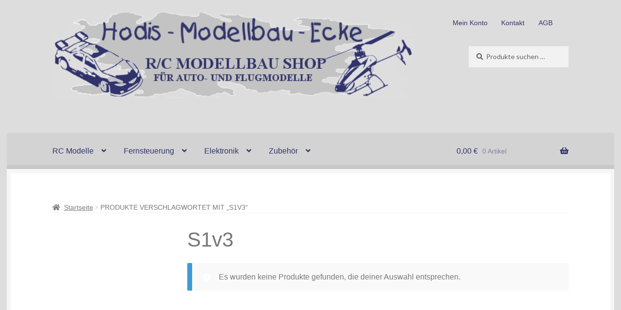

--- FILE ---
content_type: text/html; charset=UTF-8
request_url: https://www.hodis-modellbau-ecke.de/produkt-schlagwort/s1v3/
body_size: 19591
content:
<!doctype html>
<html lang="de">
<head>
<meta charset="UTF-8">
<meta name="viewport" content="width=device-width, initial-scale=1">
<link rel="profile" href="http://gmpg.org/xfn/11">
<link rel="pingback" href="https://www.hodis-modellbau-ecke.de/xmlrpc.php">

<meta name='robots' content='index, follow, max-image-preview:large, max-snippet:-1, max-video-preview:-1' />
	<style>img:is([sizes="auto" i], [sizes^="auto," i]) { contain-intrinsic-size: 3000px 1500px }</style>
	<script>window._wca = window._wca || [];</script>

	<!-- This site is optimized with the Yoast SEO plugin v25.9 - https://yoast.com/wordpress/plugins/seo/ -->
	<title>S1v3 Archive - Hodis-Modellbau-Ecke</title>
	<link rel="canonical" href="https://www.hodis-modellbau-ecke.de/produkt-schlagwort/s1v3/" />
	<meta property="og:locale" content="de_DE" />
	<meta property="og:type" content="article" />
	<meta property="og:title" content="S1v3 Archive - Hodis-Modellbau-Ecke" />
	<meta property="og:url" content="https://www.hodis-modellbau-ecke.de/produkt-schlagwort/s1v3/" />
	<meta property="og:site_name" content="Hodis-Modellbau-Ecke" />
	<meta name="twitter:card" content="summary_large_image" />
	<script type="application/ld+json" class="yoast-schema-graph">{"@context":"https://schema.org","@graph":[{"@type":"CollectionPage","@id":"https://www.hodis-modellbau-ecke.de/produkt-schlagwort/s1v3/","url":"https://www.hodis-modellbau-ecke.de/produkt-schlagwort/s1v3/","name":"S1v3 Archive - Hodis-Modellbau-Ecke","isPartOf":{"@id":"https://www.hodis-modellbau-ecke.de/#website"},"breadcrumb":{"@id":"https://www.hodis-modellbau-ecke.de/produkt-schlagwort/s1v3/#breadcrumb"},"inLanguage":"de"},{"@type":"BreadcrumbList","@id":"https://www.hodis-modellbau-ecke.de/produkt-schlagwort/s1v3/#breadcrumb","itemListElement":[{"@type":"ListItem","position":1,"name":"Home","item":"https://www.hodis-modellbau-ecke.de/"},{"@type":"ListItem","position":2,"name":"S1v3"}]},{"@type":"WebSite","@id":"https://www.hodis-modellbau-ecke.de/#website","url":"https://www.hodis-modellbau-ecke.de/","name":"Hodis-Modellbau-Ecke","description":"Online-Shop für den R/C Modellbauer","publisher":{"@id":"https://www.hodis-modellbau-ecke.de/#organization"},"potentialAction":[{"@type":"SearchAction","target":{"@type":"EntryPoint","urlTemplate":"https://www.hodis-modellbau-ecke.de/?s={search_term_string}"},"query-input":{"@type":"PropertyValueSpecification","valueRequired":true,"valueName":"search_term_string"}}],"inLanguage":"de"},{"@type":"Organization","@id":"https://www.hodis-modellbau-ecke.de/#organization","name":"Hodis-Modellbau-Ecke","url":"https://www.hodis-modellbau-ecke.de/","logo":{"@type":"ImageObject","inLanguage":"de","@id":"https://www.hodis-modellbau-ecke.de/#/schema/logo/image/","url":"https://i0.wp.com/www.hodis-modellbau-ecke.de/wp-content/uploads/2015/12/hodis_modellbau_ecke.png?fit=649%2C156&ssl=1","contentUrl":"https://i0.wp.com/www.hodis-modellbau-ecke.de/wp-content/uploads/2015/12/hodis_modellbau_ecke.png?fit=649%2C156&ssl=1","width":649,"height":156,"caption":"Hodis-Modellbau-Ecke"},"image":{"@id":"https://www.hodis-modellbau-ecke.de/#/schema/logo/image/"}}]}</script>
	<!-- / Yoast SEO plugin. -->


<link rel='dns-prefetch' href='//stats.wp.com' />
<link rel='dns-prefetch' href='//fonts.googleapis.com' />
<link rel='preconnect' href='//i0.wp.com' />
<link rel='preconnect' href='//c0.wp.com' />
<link rel="alternate" type="application/rss+xml" title="Hodis-Modellbau-Ecke &raquo; Feed" href="https://www.hodis-modellbau-ecke.de/feed/" />
<link rel="alternate" type="application/rss+xml" title="Hodis-Modellbau-Ecke &raquo; Kommentar-Feed" href="https://www.hodis-modellbau-ecke.de/comments/feed/" />
<link rel="alternate" type="application/rss+xml" title="Hodis-Modellbau-Ecke &raquo; S1v3 Schlagwort Feed" href="https://www.hodis-modellbau-ecke.de/produkt-schlagwort/s1v3/feed/" />
<script>
window._wpemojiSettings = {"baseUrl":"https:\/\/s.w.org\/images\/core\/emoji\/16.0.1\/72x72\/","ext":".png","svgUrl":"https:\/\/s.w.org\/images\/core\/emoji\/16.0.1\/svg\/","svgExt":".svg","source":{"concatemoji":"https:\/\/www.hodis-modellbau-ecke.de\/wp-includes\/js\/wp-emoji-release.min.js?ver=6.8.2"}};
/*! This file is auto-generated */
!function(s,n){var o,i,e;function c(e){try{var t={supportTests:e,timestamp:(new Date).valueOf()};sessionStorage.setItem(o,JSON.stringify(t))}catch(e){}}function p(e,t,n){e.clearRect(0,0,e.canvas.width,e.canvas.height),e.fillText(t,0,0);var t=new Uint32Array(e.getImageData(0,0,e.canvas.width,e.canvas.height).data),a=(e.clearRect(0,0,e.canvas.width,e.canvas.height),e.fillText(n,0,0),new Uint32Array(e.getImageData(0,0,e.canvas.width,e.canvas.height).data));return t.every(function(e,t){return e===a[t]})}function u(e,t){e.clearRect(0,0,e.canvas.width,e.canvas.height),e.fillText(t,0,0);for(var n=e.getImageData(16,16,1,1),a=0;a<n.data.length;a++)if(0!==n.data[a])return!1;return!0}function f(e,t,n,a){switch(t){case"flag":return n(e,"\ud83c\udff3\ufe0f\u200d\u26a7\ufe0f","\ud83c\udff3\ufe0f\u200b\u26a7\ufe0f")?!1:!n(e,"\ud83c\udde8\ud83c\uddf6","\ud83c\udde8\u200b\ud83c\uddf6")&&!n(e,"\ud83c\udff4\udb40\udc67\udb40\udc62\udb40\udc65\udb40\udc6e\udb40\udc67\udb40\udc7f","\ud83c\udff4\u200b\udb40\udc67\u200b\udb40\udc62\u200b\udb40\udc65\u200b\udb40\udc6e\u200b\udb40\udc67\u200b\udb40\udc7f");case"emoji":return!a(e,"\ud83e\udedf")}return!1}function g(e,t,n,a){var r="undefined"!=typeof WorkerGlobalScope&&self instanceof WorkerGlobalScope?new OffscreenCanvas(300,150):s.createElement("canvas"),o=r.getContext("2d",{willReadFrequently:!0}),i=(o.textBaseline="top",o.font="600 32px Arial",{});return e.forEach(function(e){i[e]=t(o,e,n,a)}),i}function t(e){var t=s.createElement("script");t.src=e,t.defer=!0,s.head.appendChild(t)}"undefined"!=typeof Promise&&(o="wpEmojiSettingsSupports",i=["flag","emoji"],n.supports={everything:!0,everythingExceptFlag:!0},e=new Promise(function(e){s.addEventListener("DOMContentLoaded",e,{once:!0})}),new Promise(function(t){var n=function(){try{var e=JSON.parse(sessionStorage.getItem(o));if("object"==typeof e&&"number"==typeof e.timestamp&&(new Date).valueOf()<e.timestamp+604800&&"object"==typeof e.supportTests)return e.supportTests}catch(e){}return null}();if(!n){if("undefined"!=typeof Worker&&"undefined"!=typeof OffscreenCanvas&&"undefined"!=typeof URL&&URL.createObjectURL&&"undefined"!=typeof Blob)try{var e="postMessage("+g.toString()+"("+[JSON.stringify(i),f.toString(),p.toString(),u.toString()].join(",")+"));",a=new Blob([e],{type:"text/javascript"}),r=new Worker(URL.createObjectURL(a),{name:"wpTestEmojiSupports"});return void(r.onmessage=function(e){c(n=e.data),r.terminate(),t(n)})}catch(e){}c(n=g(i,f,p,u))}t(n)}).then(function(e){for(var t in e)n.supports[t]=e[t],n.supports.everything=n.supports.everything&&n.supports[t],"flag"!==t&&(n.supports.everythingExceptFlag=n.supports.everythingExceptFlag&&n.supports[t]);n.supports.everythingExceptFlag=n.supports.everythingExceptFlag&&!n.supports.flag,n.DOMReady=!1,n.readyCallback=function(){n.DOMReady=!0}}).then(function(){return e}).then(function(){var e;n.supports.everything||(n.readyCallback(),(e=n.source||{}).concatemoji?t(e.concatemoji):e.wpemoji&&e.twemoji&&(t(e.twemoji),t(e.wpemoji)))}))}((window,document),window._wpemojiSettings);
</script>
<style id='wp-emoji-styles-inline-css'>

	img.wp-smiley, img.emoji {
		display: inline !important;
		border: none !important;
		box-shadow: none !important;
		height: 1em !important;
		width: 1em !important;
		margin: 0 0.07em !important;
		vertical-align: -0.1em !important;
		background: none !important;
		padding: 0 !important;
	}
</style>
<link rel='stylesheet' id='wp-block-library-css' href='https://c0.wp.com/c/6.8.2/wp-includes/css/dist/block-library/style.min.css' media='all' />
<style id='wp-block-library-theme-inline-css'>
.wp-block-audio :where(figcaption){color:#555;font-size:13px;text-align:center}.is-dark-theme .wp-block-audio :where(figcaption){color:#ffffffa6}.wp-block-audio{margin:0 0 1em}.wp-block-code{border:1px solid #ccc;border-radius:4px;font-family:Menlo,Consolas,monaco,monospace;padding:.8em 1em}.wp-block-embed :where(figcaption){color:#555;font-size:13px;text-align:center}.is-dark-theme .wp-block-embed :where(figcaption){color:#ffffffa6}.wp-block-embed{margin:0 0 1em}.blocks-gallery-caption{color:#555;font-size:13px;text-align:center}.is-dark-theme .blocks-gallery-caption{color:#ffffffa6}:root :where(.wp-block-image figcaption){color:#555;font-size:13px;text-align:center}.is-dark-theme :root :where(.wp-block-image figcaption){color:#ffffffa6}.wp-block-image{margin:0 0 1em}.wp-block-pullquote{border-bottom:4px solid;border-top:4px solid;color:currentColor;margin-bottom:1.75em}.wp-block-pullquote cite,.wp-block-pullquote footer,.wp-block-pullquote__citation{color:currentColor;font-size:.8125em;font-style:normal;text-transform:uppercase}.wp-block-quote{border-left:.25em solid;margin:0 0 1.75em;padding-left:1em}.wp-block-quote cite,.wp-block-quote footer{color:currentColor;font-size:.8125em;font-style:normal;position:relative}.wp-block-quote:where(.has-text-align-right){border-left:none;border-right:.25em solid;padding-left:0;padding-right:1em}.wp-block-quote:where(.has-text-align-center){border:none;padding-left:0}.wp-block-quote.is-large,.wp-block-quote.is-style-large,.wp-block-quote:where(.is-style-plain){border:none}.wp-block-search .wp-block-search__label{font-weight:700}.wp-block-search__button{border:1px solid #ccc;padding:.375em .625em}:where(.wp-block-group.has-background){padding:1.25em 2.375em}.wp-block-separator.has-css-opacity{opacity:.4}.wp-block-separator{border:none;border-bottom:2px solid;margin-left:auto;margin-right:auto}.wp-block-separator.has-alpha-channel-opacity{opacity:1}.wp-block-separator:not(.is-style-wide):not(.is-style-dots){width:100px}.wp-block-separator.has-background:not(.is-style-dots){border-bottom:none;height:1px}.wp-block-separator.has-background:not(.is-style-wide):not(.is-style-dots){height:2px}.wp-block-table{margin:0 0 1em}.wp-block-table td,.wp-block-table th{word-break:normal}.wp-block-table :where(figcaption){color:#555;font-size:13px;text-align:center}.is-dark-theme .wp-block-table :where(figcaption){color:#ffffffa6}.wp-block-video :where(figcaption){color:#555;font-size:13px;text-align:center}.is-dark-theme .wp-block-video :where(figcaption){color:#ffffffa6}.wp-block-video{margin:0 0 1em}:root :where(.wp-block-template-part.has-background){margin-bottom:0;margin-top:0;padding:1.25em 2.375em}
</style>
<style id='classic-theme-styles-inline-css'>
/*! This file is auto-generated */
.wp-block-button__link{color:#fff;background-color:#32373c;border-radius:9999px;box-shadow:none;text-decoration:none;padding:calc(.667em + 2px) calc(1.333em + 2px);font-size:1.125em}.wp-block-file__button{background:#32373c;color:#fff;text-decoration:none}
</style>
<link rel='stylesheet' id='mediaelement-css' href='https://c0.wp.com/c/6.8.2/wp-includes/js/mediaelement/mediaelementplayer-legacy.min.css' media='all' />
<link rel='stylesheet' id='wp-mediaelement-css' href='https://c0.wp.com/c/6.8.2/wp-includes/js/mediaelement/wp-mediaelement.min.css' media='all' />
<style id='jetpack-sharing-buttons-style-inline-css'>
.jetpack-sharing-buttons__services-list{display:flex;flex-direction:row;flex-wrap:wrap;gap:0;list-style-type:none;margin:5px;padding:0}.jetpack-sharing-buttons__services-list.has-small-icon-size{font-size:12px}.jetpack-sharing-buttons__services-list.has-normal-icon-size{font-size:16px}.jetpack-sharing-buttons__services-list.has-large-icon-size{font-size:24px}.jetpack-sharing-buttons__services-list.has-huge-icon-size{font-size:36px}@media print{.jetpack-sharing-buttons__services-list{display:none!important}}.editor-styles-wrapper .wp-block-jetpack-sharing-buttons{gap:0;padding-inline-start:0}ul.jetpack-sharing-buttons__services-list.has-background{padding:1.25em 2.375em}
</style>
<link rel='stylesheet' id='storefront-gutenberg-blocks-css' href='https://www.hodis-modellbau-ecke.de/wp-content/themes/storefront/assets/css/base/gutenberg-blocks.css?ver=4.6.1' media='all' />
<style id='storefront-gutenberg-blocks-inline-css'>

				.wp-block-button__link:not(.has-text-color) {
					color: #31346b;
				}

				.wp-block-button__link:not(.has-text-color):hover,
				.wp-block-button__link:not(.has-text-color):focus,
				.wp-block-button__link:not(.has-text-color):active {
					color: #31346b;
				}

				.wp-block-button__link:not(.has-background) {
					background-color: #eeeeee;
				}

				.wp-block-button__link:not(.has-background):hover,
				.wp-block-button__link:not(.has-background):focus,
				.wp-block-button__link:not(.has-background):active {
					border-color: #d5d5d5;
					background-color: #d5d5d5;
				}

				.wc-block-grid__products .wc-block-grid__product .wp-block-button__link {
					background-color: #eeeeee;
					border-color: #eeeeee;
					color: #31346b;
				}

				.wp-block-quote footer,
				.wp-block-quote cite,
				.wp-block-quote__citation {
					color: #777777;
				}

				.wp-block-pullquote cite,
				.wp-block-pullquote footer,
				.wp-block-pullquote__citation {
					color: #777777;
				}

				.wp-block-image figcaption {
					color: #777777;
				}

				.wp-block-separator.is-style-dots::before {
					color: #777777;
				}

				.wp-block-file a.wp-block-file__button {
					color: #31346b;
					background-color: #eeeeee;
					border-color: #eeeeee;
				}

				.wp-block-file a.wp-block-file__button:hover,
				.wp-block-file a.wp-block-file__button:focus,
				.wp-block-file a.wp-block-file__button:active {
					color: #31346b;
					background-color: #d5d5d5;
				}

				.wp-block-code,
				.wp-block-preformatted pre {
					color: #777777;
				}

				.wp-block-table:not( .has-background ):not( .is-style-stripes ) tbody tr:nth-child(2n) td {
					background-color: #dbdbdb;
				}

				.wp-block-cover .wp-block-cover__inner-container h1:not(.has-text-color),
				.wp-block-cover .wp-block-cover__inner-container h2:not(.has-text-color),
				.wp-block-cover .wp-block-cover__inner-container h3:not(.has-text-color),
				.wp-block-cover .wp-block-cover__inner-container h4:not(.has-text-color),
				.wp-block-cover .wp-block-cover__inner-container h5:not(.has-text-color),
				.wp-block-cover .wp-block-cover__inner-container h6:not(.has-text-color) {
					color: #000000;
				}

				.wc-block-components-price-slider__range-input-progress,
				.rtl .wc-block-components-price-slider__range-input-progress {
					--range-color: #31346b;
				}

				/* Target only IE11 */
				@media all and (-ms-high-contrast: none), (-ms-high-contrast: active) {
					.wc-block-components-price-slider__range-input-progress {
						background: #31346b;
					}
				}

				.wc-block-components-button:not(.is-link) {
					background-color: #58a846;
					color: #ffffff;
				}

				.wc-block-components-button:not(.is-link):hover,
				.wc-block-components-button:not(.is-link):focus,
				.wc-block-components-button:not(.is-link):active {
					background-color: #3f8f2d;
					color: #ffffff;
				}

				.wc-block-components-button:not(.is-link):disabled {
					background-color: #58a846;
					color: #ffffff;
				}

				.wc-block-cart__submit-container {
					background-color: #dddddd;
				}

				.wc-block-cart__submit-container::before {
					color: rgba(186,186,186,0.5);
				}

				.wc-block-components-order-summary-item__quantity {
					background-color: #dddddd;
					border-color: #777777;
					box-shadow: 0 0 0 2px #dddddd;
					color: #777777;
				}
			
</style>
<style id='global-styles-inline-css'>
:root{--wp--preset--aspect-ratio--square: 1;--wp--preset--aspect-ratio--4-3: 4/3;--wp--preset--aspect-ratio--3-4: 3/4;--wp--preset--aspect-ratio--3-2: 3/2;--wp--preset--aspect-ratio--2-3: 2/3;--wp--preset--aspect-ratio--16-9: 16/9;--wp--preset--aspect-ratio--9-16: 9/16;--wp--preset--color--black: #000000;--wp--preset--color--cyan-bluish-gray: #abb8c3;--wp--preset--color--white: #ffffff;--wp--preset--color--pale-pink: #f78da7;--wp--preset--color--vivid-red: #cf2e2e;--wp--preset--color--luminous-vivid-orange: #ff6900;--wp--preset--color--luminous-vivid-amber: #fcb900;--wp--preset--color--light-green-cyan: #7bdcb5;--wp--preset--color--vivid-green-cyan: #00d084;--wp--preset--color--pale-cyan-blue: #8ed1fc;--wp--preset--color--vivid-cyan-blue: #0693e3;--wp--preset--color--vivid-purple: #9b51e0;--wp--preset--gradient--vivid-cyan-blue-to-vivid-purple: linear-gradient(135deg,rgba(6,147,227,1) 0%,rgb(155,81,224) 100%);--wp--preset--gradient--light-green-cyan-to-vivid-green-cyan: linear-gradient(135deg,rgb(122,220,180) 0%,rgb(0,208,130) 100%);--wp--preset--gradient--luminous-vivid-amber-to-luminous-vivid-orange: linear-gradient(135deg,rgba(252,185,0,1) 0%,rgba(255,105,0,1) 100%);--wp--preset--gradient--luminous-vivid-orange-to-vivid-red: linear-gradient(135deg,rgba(255,105,0,1) 0%,rgb(207,46,46) 100%);--wp--preset--gradient--very-light-gray-to-cyan-bluish-gray: linear-gradient(135deg,rgb(238,238,238) 0%,rgb(169,184,195) 100%);--wp--preset--gradient--cool-to-warm-spectrum: linear-gradient(135deg,rgb(74,234,220) 0%,rgb(151,120,209) 20%,rgb(207,42,186) 40%,rgb(238,44,130) 60%,rgb(251,105,98) 80%,rgb(254,248,76) 100%);--wp--preset--gradient--blush-light-purple: linear-gradient(135deg,rgb(255,206,236) 0%,rgb(152,150,240) 100%);--wp--preset--gradient--blush-bordeaux: linear-gradient(135deg,rgb(254,205,165) 0%,rgb(254,45,45) 50%,rgb(107,0,62) 100%);--wp--preset--gradient--luminous-dusk: linear-gradient(135deg,rgb(255,203,112) 0%,rgb(199,81,192) 50%,rgb(65,88,208) 100%);--wp--preset--gradient--pale-ocean: linear-gradient(135deg,rgb(255,245,203) 0%,rgb(182,227,212) 50%,rgb(51,167,181) 100%);--wp--preset--gradient--electric-grass: linear-gradient(135deg,rgb(202,248,128) 0%,rgb(113,206,126) 100%);--wp--preset--gradient--midnight: linear-gradient(135deg,rgb(2,3,129) 0%,rgb(40,116,252) 100%);--wp--preset--font-size--small: 14px;--wp--preset--font-size--medium: 23px;--wp--preset--font-size--large: 26px;--wp--preset--font-size--x-large: 42px;--wp--preset--font-size--normal: 16px;--wp--preset--font-size--huge: 37px;--wp--preset--spacing--20: 0.44rem;--wp--preset--spacing--30: 0.67rem;--wp--preset--spacing--40: 1rem;--wp--preset--spacing--50: 1.5rem;--wp--preset--spacing--60: 2.25rem;--wp--preset--spacing--70: 3.38rem;--wp--preset--spacing--80: 5.06rem;--wp--preset--shadow--natural: 6px 6px 9px rgba(0, 0, 0, 0.2);--wp--preset--shadow--deep: 12px 12px 50px rgba(0, 0, 0, 0.4);--wp--preset--shadow--sharp: 6px 6px 0px rgba(0, 0, 0, 0.2);--wp--preset--shadow--outlined: 6px 6px 0px -3px rgba(255, 255, 255, 1), 6px 6px rgba(0, 0, 0, 1);--wp--preset--shadow--crisp: 6px 6px 0px rgba(0, 0, 0, 1);}:root :where(.is-layout-flow) > :first-child{margin-block-start: 0;}:root :where(.is-layout-flow) > :last-child{margin-block-end: 0;}:root :where(.is-layout-flow) > *{margin-block-start: 24px;margin-block-end: 0;}:root :where(.is-layout-constrained) > :first-child{margin-block-start: 0;}:root :where(.is-layout-constrained) > :last-child{margin-block-end: 0;}:root :where(.is-layout-constrained) > *{margin-block-start: 24px;margin-block-end: 0;}:root :where(.is-layout-flex){gap: 24px;}:root :where(.is-layout-grid){gap: 24px;}body .is-layout-flex{display: flex;}.is-layout-flex{flex-wrap: wrap;align-items: center;}.is-layout-flex > :is(*, div){margin: 0;}body .is-layout-grid{display: grid;}.is-layout-grid > :is(*, div){margin: 0;}.has-black-color{color: var(--wp--preset--color--black) !important;}.has-cyan-bluish-gray-color{color: var(--wp--preset--color--cyan-bluish-gray) !important;}.has-white-color{color: var(--wp--preset--color--white) !important;}.has-pale-pink-color{color: var(--wp--preset--color--pale-pink) !important;}.has-vivid-red-color{color: var(--wp--preset--color--vivid-red) !important;}.has-luminous-vivid-orange-color{color: var(--wp--preset--color--luminous-vivid-orange) !important;}.has-luminous-vivid-amber-color{color: var(--wp--preset--color--luminous-vivid-amber) !important;}.has-light-green-cyan-color{color: var(--wp--preset--color--light-green-cyan) !important;}.has-vivid-green-cyan-color{color: var(--wp--preset--color--vivid-green-cyan) !important;}.has-pale-cyan-blue-color{color: var(--wp--preset--color--pale-cyan-blue) !important;}.has-vivid-cyan-blue-color{color: var(--wp--preset--color--vivid-cyan-blue) !important;}.has-vivid-purple-color{color: var(--wp--preset--color--vivid-purple) !important;}.has-black-background-color{background-color: var(--wp--preset--color--black) !important;}.has-cyan-bluish-gray-background-color{background-color: var(--wp--preset--color--cyan-bluish-gray) !important;}.has-white-background-color{background-color: var(--wp--preset--color--white) !important;}.has-pale-pink-background-color{background-color: var(--wp--preset--color--pale-pink) !important;}.has-vivid-red-background-color{background-color: var(--wp--preset--color--vivid-red) !important;}.has-luminous-vivid-orange-background-color{background-color: var(--wp--preset--color--luminous-vivid-orange) !important;}.has-luminous-vivid-amber-background-color{background-color: var(--wp--preset--color--luminous-vivid-amber) !important;}.has-light-green-cyan-background-color{background-color: var(--wp--preset--color--light-green-cyan) !important;}.has-vivid-green-cyan-background-color{background-color: var(--wp--preset--color--vivid-green-cyan) !important;}.has-pale-cyan-blue-background-color{background-color: var(--wp--preset--color--pale-cyan-blue) !important;}.has-vivid-cyan-blue-background-color{background-color: var(--wp--preset--color--vivid-cyan-blue) !important;}.has-vivid-purple-background-color{background-color: var(--wp--preset--color--vivid-purple) !important;}.has-black-border-color{border-color: var(--wp--preset--color--black) !important;}.has-cyan-bluish-gray-border-color{border-color: var(--wp--preset--color--cyan-bluish-gray) !important;}.has-white-border-color{border-color: var(--wp--preset--color--white) !important;}.has-pale-pink-border-color{border-color: var(--wp--preset--color--pale-pink) !important;}.has-vivid-red-border-color{border-color: var(--wp--preset--color--vivid-red) !important;}.has-luminous-vivid-orange-border-color{border-color: var(--wp--preset--color--luminous-vivid-orange) !important;}.has-luminous-vivid-amber-border-color{border-color: var(--wp--preset--color--luminous-vivid-amber) !important;}.has-light-green-cyan-border-color{border-color: var(--wp--preset--color--light-green-cyan) !important;}.has-vivid-green-cyan-border-color{border-color: var(--wp--preset--color--vivid-green-cyan) !important;}.has-pale-cyan-blue-border-color{border-color: var(--wp--preset--color--pale-cyan-blue) !important;}.has-vivid-cyan-blue-border-color{border-color: var(--wp--preset--color--vivid-cyan-blue) !important;}.has-vivid-purple-border-color{border-color: var(--wp--preset--color--vivid-purple) !important;}.has-vivid-cyan-blue-to-vivid-purple-gradient-background{background: var(--wp--preset--gradient--vivid-cyan-blue-to-vivid-purple) !important;}.has-light-green-cyan-to-vivid-green-cyan-gradient-background{background: var(--wp--preset--gradient--light-green-cyan-to-vivid-green-cyan) !important;}.has-luminous-vivid-amber-to-luminous-vivid-orange-gradient-background{background: var(--wp--preset--gradient--luminous-vivid-amber-to-luminous-vivid-orange) !important;}.has-luminous-vivid-orange-to-vivid-red-gradient-background{background: var(--wp--preset--gradient--luminous-vivid-orange-to-vivid-red) !important;}.has-very-light-gray-to-cyan-bluish-gray-gradient-background{background: var(--wp--preset--gradient--very-light-gray-to-cyan-bluish-gray) !important;}.has-cool-to-warm-spectrum-gradient-background{background: var(--wp--preset--gradient--cool-to-warm-spectrum) !important;}.has-blush-light-purple-gradient-background{background: var(--wp--preset--gradient--blush-light-purple) !important;}.has-blush-bordeaux-gradient-background{background: var(--wp--preset--gradient--blush-bordeaux) !important;}.has-luminous-dusk-gradient-background{background: var(--wp--preset--gradient--luminous-dusk) !important;}.has-pale-ocean-gradient-background{background: var(--wp--preset--gradient--pale-ocean) !important;}.has-electric-grass-gradient-background{background: var(--wp--preset--gradient--electric-grass) !important;}.has-midnight-gradient-background{background: var(--wp--preset--gradient--midnight) !important;}.has-small-font-size{font-size: var(--wp--preset--font-size--small) !important;}.has-medium-font-size{font-size: var(--wp--preset--font-size--medium) !important;}.has-large-font-size{font-size: var(--wp--preset--font-size--large) !important;}.has-x-large-font-size{font-size: var(--wp--preset--font-size--x-large) !important;}
:root :where(.wp-block-pullquote){font-size: 1.5em;line-height: 1.6;}
</style>
<link rel='stylesheet' id='contact-form-7-css' href='https://www.hodis-modellbau-ecke.de/wp-content/plugins/contact-form-7/includes/css/styles.css?ver=6.1.1' media='all' />
<style id='woocommerce-inline-inline-css'>
.woocommerce form .form-row .required { visibility: visible; }
</style>
<link rel='stylesheet' id='gateway-css' href='https://www.hodis-modellbau-ecke.de/wp-content/plugins/woocommerce-paypal-payments/modules/ppcp-button/assets/css/gateway.css?ver=3.1.0' media='all' />
<link rel='stylesheet' id='brands-styles-css' href='https://c0.wp.com/p/woocommerce/10.1.2/assets/css/brands.css' media='all' />
<link rel='stylesheet' id='storefront-style-css' href='https://www.hodis-modellbau-ecke.de/wp-content/themes/storefront/style.css?ver=6.8.2' media='all' />
<style id='storefront-style-inline-css'>

			.main-navigation ul li a,
			.site-title a,
			ul.menu li a,
			.site-branding h1 a,
			button.menu-toggle,
			button.menu-toggle:hover,
			.handheld-navigation .dropdown-toggle {
				color: #31346b;
			}

			button.menu-toggle,
			button.menu-toggle:hover {
				border-color: #31346b;
			}

			.main-navigation ul li a:hover,
			.main-navigation ul li:hover > a,
			.site-title a:hover,
			.site-header ul.menu li.current-menu-item > a {
				color: #7275ac;
			}

			table:not( .has-background ) th {
				background-color: #d6d6d6;
			}

			table:not( .has-background ) tbody td {
				background-color: #dbdbdb;
			}

			table:not( .has-background ) tbody tr:nth-child(2n) td,
			fieldset,
			fieldset legend {
				background-color: #d9d9d9;
			}

			.site-header,
			.secondary-navigation ul ul,
			.main-navigation ul.menu > li.menu-item-has-children:after,
			.secondary-navigation ul.menu ul,
			.storefront-handheld-footer-bar,
			.storefront-handheld-footer-bar ul li > a,
			.storefront-handheld-footer-bar ul li.search .site-search,
			button.menu-toggle,
			button.menu-toggle:hover {
				background-color: #dddddd;
			}

			p.site-description,
			.site-header,
			.storefront-handheld-footer-bar {
				color: #31346b;
			}

			button.menu-toggle:after,
			button.menu-toggle:before,
			button.menu-toggle span:before {
				background-color: #31346b;
			}

			h1, h2, h3, h4, h5, h6, .wc-block-grid__product-title {
				color: #777777;
			}

			.widget h1 {
				border-bottom-color: #777777;
			}

			body,
			.secondary-navigation a {
				color: #777777;
			}

			.widget-area .widget a,
			.hentry .entry-header .posted-on a,
			.hentry .entry-header .post-author a,
			.hentry .entry-header .post-comments a,
			.hentry .entry-header .byline a {
				color: #7c7c7c;
			}

			a {
				color: #31346b;
			}

			a:focus,
			button:focus,
			.button.alt:focus,
			input:focus,
			textarea:focus,
			input[type="button"]:focus,
			input[type="reset"]:focus,
			input[type="submit"]:focus,
			input[type="email"]:focus,
			input[type="tel"]:focus,
			input[type="url"]:focus,
			input[type="password"]:focus,
			input[type="search"]:focus {
				outline-color: #31346b;
			}

			button, input[type="button"], input[type="reset"], input[type="submit"], .button, .widget a.button {
				background-color: #eeeeee;
				border-color: #eeeeee;
				color: #31346b;
			}

			button:hover, input[type="button"]:hover, input[type="reset"]:hover, input[type="submit"]:hover, .button:hover, .widget a.button:hover {
				background-color: #d5d5d5;
				border-color: #d5d5d5;
				color: #31346b;
			}

			button.alt, input[type="button"].alt, input[type="reset"].alt, input[type="submit"].alt, .button.alt, .widget-area .widget a.button.alt {
				background-color: #58a846;
				border-color: #58a846;
				color: #ffffff;
			}

			button.alt:hover, input[type="button"].alt:hover, input[type="reset"].alt:hover, input[type="submit"].alt:hover, .button.alt:hover, .widget-area .widget a.button.alt:hover {
				background-color: #3f8f2d;
				border-color: #3f8f2d;
				color: #ffffff;
			}

			.pagination .page-numbers li .page-numbers.current {
				background-color: #c4c4c4;
				color: #6d6d6d;
			}

			#comments .comment-list .comment-content .comment-text {
				background-color: #d6d6d6;
			}

			.site-footer {
				background-color: #dddddd;
				color: #777777;
			}

			.site-footer a:not(.button):not(.components-button) {
				color: #31346b;
			}

			.site-footer .storefront-handheld-footer-bar a:not(.button):not(.components-button) {
				color: #31346b;
			}

			.site-footer h1, .site-footer h2, .site-footer h3, .site-footer h4, .site-footer h5, .site-footer h6, .site-footer .widget .widget-title, .site-footer .widget .widgettitle {
				color: #2b2b2b;
			}

			.page-template-template-homepage.has-post-thumbnail .type-page.has-post-thumbnail .entry-title {
				color: #000000;
			}

			.page-template-template-homepage.has-post-thumbnail .type-page.has-post-thumbnail .entry-content {
				color: #000000;
			}

			@media screen and ( min-width: 768px ) {
				.secondary-navigation ul.menu a:hover {
					color: #4a4d84;
				}

				.secondary-navigation ul.menu a {
					color: #31346b;
				}

				.main-navigation ul.menu ul.sub-menu,
				.main-navigation ul.nav-menu ul.children {
					background-color: #cecece;
				}

				.site-header {
					border-bottom-color: #cecece;
				}
			}
</style>
<link rel='stylesheet' id='storefront-icons-css' href='https://www.hodis-modellbau-ecke.de/wp-content/themes/storefront/assets/css/base/icons.css?ver=4.6.1' media='all' />
<link rel='stylesheet' id='storefront-fonts-css' href='https://fonts.googleapis.com/css?family=Source+Sans+Pro%3A400%2C300%2C300italic%2C400italic%2C600%2C700%2C900&#038;subset=latin%2Clatin-ext&#038;ver=4.6.1' media='all' />
<link rel='stylesheet' id='storefront-jetpack-widgets-css' href='https://www.hodis-modellbau-ecke.de/wp-content/themes/storefront/assets/css/jetpack/widgets.css?ver=4.6.1' media='all' />
<link rel='stylesheet' id='woocommerce-gzd-layout-css' href='https://www.hodis-modellbau-ecke.de/wp-content/plugins/woocommerce-germanized/build/static/layout-styles.css?ver=3.20.3' media='all' />
<style id='woocommerce-gzd-layout-inline-css'>
.woocommerce-checkout .shop_table th { background-color: #d6d6d6; } .woocommerce-checkout .shop_table td { background-color: #f0f0f0; }
.woocommerce-checkout .shop_table { background-color: #eeeeee; } .product p.deposit-packaging-type { font-size: 1.25em !important; } p.woocommerce-shipping-destination { display: none; }
                .wc-gzd-nutri-score-value-a {
                    background: url(https://www.hodis-modellbau-ecke.de/wp-content/plugins/woocommerce-germanized/assets/images/nutri-score-a.svg) no-repeat;
                }
                .wc-gzd-nutri-score-value-b {
                    background: url(https://www.hodis-modellbau-ecke.de/wp-content/plugins/woocommerce-germanized/assets/images/nutri-score-b.svg) no-repeat;
                }
                .wc-gzd-nutri-score-value-c {
                    background: url(https://www.hodis-modellbau-ecke.de/wp-content/plugins/woocommerce-germanized/assets/images/nutri-score-c.svg) no-repeat;
                }
                .wc-gzd-nutri-score-value-d {
                    background: url(https://www.hodis-modellbau-ecke.de/wp-content/plugins/woocommerce-germanized/assets/images/nutri-score-d.svg) no-repeat;
                }
                .wc-gzd-nutri-score-value-e {
                    background: url(https://www.hodis-modellbau-ecke.de/wp-content/plugins/woocommerce-germanized/assets/images/nutri-score-e.svg) no-repeat;
                }
            
</style>
<link rel='stylesheet' id='storefront-woocommerce-style-css' href='https://www.hodis-modellbau-ecke.de/wp-content/themes/storefront/assets/css/woocommerce/woocommerce.css?ver=4.6.1' media='all' />
<style id='storefront-woocommerce-style-inline-css'>
@font-face {
				font-family: star;
				src: url(https://www.hodis-modellbau-ecke.de/wp-content/plugins/woocommerce/assets/fonts/star.eot);
				src:
					url(https://www.hodis-modellbau-ecke.de/wp-content/plugins/woocommerce/assets/fonts/star.eot?#iefix) format("embedded-opentype"),
					url(https://www.hodis-modellbau-ecke.de/wp-content/plugins/woocommerce/assets/fonts/star.woff) format("woff"),
					url(https://www.hodis-modellbau-ecke.de/wp-content/plugins/woocommerce/assets/fonts/star.ttf) format("truetype"),
					url(https://www.hodis-modellbau-ecke.de/wp-content/plugins/woocommerce/assets/fonts/star.svg#star) format("svg");
				font-weight: 400;
				font-style: normal;
			}
			@font-face {
				font-family: WooCommerce;
				src: url(https://www.hodis-modellbau-ecke.de/wp-content/plugins/woocommerce/assets/fonts/WooCommerce.eot);
				src:
					url(https://www.hodis-modellbau-ecke.de/wp-content/plugins/woocommerce/assets/fonts/WooCommerce.eot?#iefix) format("embedded-opentype"),
					url(https://www.hodis-modellbau-ecke.de/wp-content/plugins/woocommerce/assets/fonts/WooCommerce.woff) format("woff"),
					url(https://www.hodis-modellbau-ecke.de/wp-content/plugins/woocommerce/assets/fonts/WooCommerce.ttf) format("truetype"),
					url(https://www.hodis-modellbau-ecke.de/wp-content/plugins/woocommerce/assets/fonts/WooCommerce.svg#WooCommerce) format("svg");
				font-weight: 400;
				font-style: normal;
			}

			a.cart-contents,
			.site-header-cart .widget_shopping_cart a {
				color: #31346b;
			}

			a.cart-contents:hover,
			.site-header-cart .widget_shopping_cart a:hover,
			.site-header-cart:hover > li > a {
				color: #7275ac;
			}

			table.cart td.product-remove,
			table.cart td.actions {
				border-top-color: #dddddd;
			}

			.storefront-handheld-footer-bar ul li.cart .count {
				background-color: #31346b;
				color: #dddddd;
				border-color: #dddddd;
			}

			.woocommerce-tabs ul.tabs li.active a,
			ul.products li.product .price,
			.onsale,
			.wc-block-grid__product-onsale,
			.widget_search form:before,
			.widget_product_search form:before {
				color: #777777;
			}

			.woocommerce-breadcrumb a,
			a.woocommerce-review-link,
			.product_meta a {
				color: #7c7c7c;
			}

			.wc-block-grid__product-onsale,
			.onsale {
				border-color: #777777;
			}

			.star-rating span:before,
			.quantity .plus, .quantity .minus,
			p.stars a:hover:after,
			p.stars a:after,
			.star-rating span:before,
			#payment .payment_methods li input[type=radio]:first-child:checked+label:before {
				color: #31346b;
			}

			.widget_price_filter .ui-slider .ui-slider-range,
			.widget_price_filter .ui-slider .ui-slider-handle {
				background-color: #31346b;
			}

			.order_details {
				background-color: #d6d6d6;
			}

			.order_details > li {
				border-bottom: 1px dotted #c1c1c1;
			}

			.order_details:before,
			.order_details:after {
				background: -webkit-linear-gradient(transparent 0,transparent 0),-webkit-linear-gradient(135deg,#d6d6d6 33.33%,transparent 33.33%),-webkit-linear-gradient(45deg,#d6d6d6 33.33%,transparent 33.33%)
			}

			#order_review {
				background-color: #dddddd;
			}

			#payment .payment_methods > li .payment_box,
			#payment .place-order {
				background-color: #d8d8d8;
			}

			#payment .payment_methods > li:not(.woocommerce-notice) {
				background-color: #d3d3d3;
			}

			#payment .payment_methods > li:not(.woocommerce-notice):hover {
				background-color: #cecece;
			}

			.woocommerce-pagination .page-numbers li .page-numbers.current {
				background-color: #c4c4c4;
				color: #6d6d6d;
			}

			.wc-block-grid__product-onsale,
			.onsale,
			.woocommerce-pagination .page-numbers li .page-numbers:not(.current) {
				color: #777777;
			}

			p.stars a:before,
			p.stars a:hover~a:before,
			p.stars.selected a.active~a:before {
				color: #777777;
			}

			p.stars.selected a.active:before,
			p.stars:hover a:before,
			p.stars.selected a:not(.active):before,
			p.stars.selected a.active:before {
				color: #31346b;
			}

			.single-product div.product .woocommerce-product-gallery .woocommerce-product-gallery__trigger {
				background-color: #eeeeee;
				color: #31346b;
			}

			.single-product div.product .woocommerce-product-gallery .woocommerce-product-gallery__trigger:hover {
				background-color: #d5d5d5;
				border-color: #d5d5d5;
				color: #31346b;
			}

			.button.added_to_cart:focus,
			.button.wc-forward:focus {
				outline-color: #31346b;
			}

			.added_to_cart,
			.site-header-cart .widget_shopping_cart a.button,
			.wc-block-grid__products .wc-block-grid__product .wp-block-button__link {
				background-color: #eeeeee;
				border-color: #eeeeee;
				color: #31346b;
			}

			.added_to_cart:hover,
			.site-header-cart .widget_shopping_cart a.button:hover,
			.wc-block-grid__products .wc-block-grid__product .wp-block-button__link:hover {
				background-color: #d5d5d5;
				border-color: #d5d5d5;
				color: #31346b;
			}

			.added_to_cart.alt, .added_to_cart, .widget a.button.checkout {
				background-color: #58a846;
				border-color: #58a846;
				color: #ffffff;
			}

			.added_to_cart.alt:hover, .added_to_cart:hover, .widget a.button.checkout:hover {
				background-color: #3f8f2d;
				border-color: #3f8f2d;
				color: #ffffff;
			}

			.button.loading {
				color: #eeeeee;
			}

			.button.loading:hover {
				background-color: #eeeeee;
			}

			.button.loading:after {
				color: #31346b;
			}

			@media screen and ( min-width: 768px ) {
				.site-header-cart .widget_shopping_cart,
				.site-header .product_list_widget li .quantity {
					color: #31346b;
				}

				.site-header-cart .widget_shopping_cart .buttons,
				.site-header-cart .widget_shopping_cart .total {
					background-color: #d3d3d3;
				}

				.site-header-cart .widget_shopping_cart {
					background-color: #cecece;
				}
			}
				.storefront-product-pagination a {
					color: #777777;
					background-color: #dddddd;
				}
				.storefront-sticky-add-to-cart {
					color: #777777;
					background-color: #dddddd;
				}

				.storefront-sticky-add-to-cart a:not(.button) {
					color: #31346b;
				}
</style>
<link rel='stylesheet' id='storefront-child-style-css' href='https://www.hodis-modellbau-ecke.de/wp-content/themes/boutique/style.css?ver=2.0.17' media='all' />
<style id='storefront-child-style-inline-css'>

			.main-navigation ul.menu > li > ul,
			.main-navigation ul.menu ul,
			.site-header-cart .widget_shopping_cart {
				background: #d3d3d3;
			}

			table th {
				background-color: #f8f8f8;
			}

			table tbody td,
			table.wp-block-table:not( .is-style-stripes ) tbody tr:nth-child(2n) td {
				background-color: #fdfdfd;
			}

			table tbody tr:nth-child(2n) td,
			table.wp-block-table.is-style-stripes tbody tr:nth-child(2n) td {
				background-color: #fbfbfb;
			}

			#order_review, #payment .payment_methods li .payment_box,
			#payment .place-order {
				background-color: #fafafa;
			}

			#payment .payment_methods li,
			#payment .payment_methods li:hover {
				background-color: #fff;
			}

			@media screen and (min-width: 768px) {
				.boutique-primary-navigation,
				.main-navigation ul.menu ul,
				.main-navigation ul.nav-menu ul,
				.main-navigation .smm-mega-menu,
				.sticky-wrapper,
				.sd-sticky-navigation,
				.sd-sticky-navigation:before,
				.sd-sticky-navigation:after {
					background: #d3d3d3 !important;
				}
			}

			.main-navigation ul li.smm-active li ul.products li.product h3 {
				color: #31346b;
			}
</style>
<link rel='stylesheet' id='lato-css' href='//fonts.googleapis.com/css?family=Lato%3A400%2C700%2C400italic&#038;ver=6.8.2' media='all' />
<link rel='stylesheet' id='playfair-display-css' href='//fonts.googleapis.com/css?family=Playfair+Display%3A400%2C700%2C400italic%2C700italic&#038;ver=6.8.2' media='all' />
<link rel='stylesheet' id='storefront-woocommerce-brands-style-css' href='https://www.hodis-modellbau-ecke.de/wp-content/themes/storefront/assets/css/woocommerce/extensions/brands.css?ver=4.6.1' media='all' />
<link rel='stylesheet' id='wc-gzdp-theme-storefront-css' href='https://www.hodis-modellbau-ecke.de/wp-content/plugins/woocommerce-germanized-pro/build/static/wc-gzdp-theme-storefront-styles.css?ver=4.2.13' media='all' />
<script src="https://c0.wp.com/c/6.8.2/wp-includes/js/jquery/jquery.min.js" id="jquery-core-js"></script>
<script src="https://c0.wp.com/c/6.8.2/wp-includes/js/jquery/jquery-migrate.min.js" id="jquery-migrate-js"></script>
<script src="https://c0.wp.com/p/woocommerce/10.1.2/assets/js/jquery-blockui/jquery.blockUI.min.js" id="jquery-blockui-js" defer data-wp-strategy="defer"></script>
<script id="wc-add-to-cart-js-extra">
var wc_add_to_cart_params = {"ajax_url":"\/wp-admin\/admin-ajax.php","wc_ajax_url":"\/?wc-ajax=%%endpoint%%","i18n_view_cart":"Warenkorb anzeigen","cart_url":"https:\/\/www.hodis-modellbau-ecke.de\/warenkorb\/","is_cart":"","cart_redirect_after_add":"no"};
</script>
<script src="https://c0.wp.com/p/woocommerce/10.1.2/assets/js/frontend/add-to-cart.min.js" id="wc-add-to-cart-js" defer data-wp-strategy="defer"></script>
<script src="https://c0.wp.com/p/woocommerce/10.1.2/assets/js/js-cookie/js.cookie.min.js" id="js-cookie-js" defer data-wp-strategy="defer"></script>
<script id="woocommerce-js-extra">
var woocommerce_params = {"ajax_url":"\/wp-admin\/admin-ajax.php","wc_ajax_url":"\/?wc-ajax=%%endpoint%%","i18n_password_show":"Passwort anzeigen","i18n_password_hide":"Passwort verbergen"};
</script>
<script src="https://c0.wp.com/p/woocommerce/10.1.2/assets/js/frontend/woocommerce.min.js" id="woocommerce-js" defer data-wp-strategy="defer"></script>
<script id="wc-cart-fragments-js-extra">
var wc_cart_fragments_params = {"ajax_url":"\/wp-admin\/admin-ajax.php","wc_ajax_url":"\/?wc-ajax=%%endpoint%%","cart_hash_key":"wc_cart_hash_b83375ae7ab9864d6931b984bfd83272","fragment_name":"wc_fragments_b83375ae7ab9864d6931b984bfd83272","request_timeout":"5000"};
</script>
<script src="https://c0.wp.com/p/woocommerce/10.1.2/assets/js/frontend/cart-fragments.min.js" id="wc-cart-fragments-js" defer data-wp-strategy="defer"></script>
<script src="https://stats.wp.com/s-202550.js" id="woocommerce-analytics-js" defer data-wp-strategy="defer"></script>
<script id="wc-gzd-unit-price-observer-queue-js-extra">
var wc_gzd_unit_price_observer_queue_params = {"ajax_url":"\/wp-admin\/admin-ajax.php","wc_ajax_url":"\/?wc-ajax=%%endpoint%%","refresh_unit_price_nonce":"122f7ed6ab"};
</script>
<script src="https://www.hodis-modellbau-ecke.de/wp-content/plugins/woocommerce-germanized/build/static/unit-price-observer-queue.js?ver=3.20.3" id="wc-gzd-unit-price-observer-queue-js" defer data-wp-strategy="defer"></script>
<script src="https://c0.wp.com/p/woocommerce/10.1.2/assets/js/accounting/accounting.min.js" id="wc-accounting-js"></script>
<script id="wc-gzd-unit-price-observer-js-extra">
var wc_gzd_unit_price_observer_params = {"wrapper":".product","price_selector":{"p.price":{"is_total_price":false,"is_primary_selector":true,"quantity_selector":""}},"replace_price":"1","product_id":"","price_decimal_sep":",","price_thousand_sep":".","qty_selector":"input.quantity, input.qty","refresh_on_load":""};
</script>
<script src="https://www.hodis-modellbau-ecke.de/wp-content/plugins/woocommerce-germanized/build/static/unit-price-observer.js?ver=3.20.3" id="wc-gzd-unit-price-observer-js" defer data-wp-strategy="defer"></script>
<link rel="https://api.w.org/" href="https://www.hodis-modellbau-ecke.de/wp-json/" /><link rel="alternate" title="JSON" type="application/json" href="https://www.hodis-modellbau-ecke.de/wp-json/wp/v2/product_tag/1351" /><link rel="EditURI" type="application/rsd+xml" title="RSD" href="https://www.hodis-modellbau-ecke.de/xmlrpc.php?rsd" />
<meta name="generator" content="WordPress 6.8.2" />
<meta name="generator" content="WooCommerce 10.1.2" />
	<style>img#wpstats{display:none}</style>
		<link rel="stylesheet" href="/custom/css/style.css">	<noscript><style>.woocommerce-product-gallery{ opacity: 1 !important; }</style></noscript>
	<style id="custom-background-css">
body.custom-background { background-color: #dddddd; }
</style>
	<link rel="icon" href="https://i0.wp.com/www.hodis-modellbau-ecke.de/wp-content/uploads/2021/02/cropped-HME_Favicon2.png?fit=32%2C32&#038;ssl=1" sizes="32x32" />
<link rel="icon" href="https://i0.wp.com/www.hodis-modellbau-ecke.de/wp-content/uploads/2021/02/cropped-HME_Favicon2.png?fit=192%2C192&#038;ssl=1" sizes="192x192" />
<link rel="apple-touch-icon" href="https://i0.wp.com/www.hodis-modellbau-ecke.de/wp-content/uploads/2021/02/cropped-HME_Favicon2.png?fit=180%2C180&#038;ssl=1" />
<meta name="msapplication-TileImage" content="https://i0.wp.com/www.hodis-modellbau-ecke.de/wp-content/uploads/2021/02/cropped-HME_Favicon2.png?fit=270%2C270&#038;ssl=1" />
		<style id="wp-custom-css">
			.storefront-secondary-navigation.woocommerce-active .site-header .secondary-navigation,.woocommerce-active .site-header .site-search{
    width:auto;
    margin-right:0
}
 .storefront-secondary-navigation.woocommerce-active .site-header .site-branding{
    width:70%
}
 .site-header .custom-logo-link img.custom-logo{
    max-width:none
}
 .woocommerce-active .site-header .secondary-navigation{
    float:none
}
 #menu-kopf-menue{
    width:18em;
    text-align:right
}
 #woocommerce-product-search-field{
    width:18em
}
 .wpcf7-text,body.single-product div#primary{
    width:100%
}
.site-header{
    padding-top:1.618em
}
.main-navigation.toggled .handheld-navigation{
    padding-top:1em
}
body{
    font-family:"Open Sans",Arial,sans-serif
}
h1,h2,h3,h4,h5,h6{
    font-family:"Roboto Condensed",sans-serif
}
#wpp-buttons>a>img,body.single-product #secondary{
    display:none
}
#wpp-buttons a:after{
    margin-left:-.8em;
    content:"Druckansicht öffnen"
}
@media screen and (min-width:1064px){
    ul.products li.product h2{
        min-height:2.2em
    }
}
ul.products li.product .price{
    position:static;
    background:0 0;
    box-shadow:none;
    padding:.5em 0 0;
    margin:0;
    border-top:1px solid rgba(0,0,0,.1);
    font-weight:800;
    color:#60646C
}
.price del{
    color:red;
    opacity:.5
}
.price ins{
    color:#60646C;
    margin-left:.618em
}
ul.products li.product .price:after{
    border:none;
    display:none
}
ul.products li.product .price-unit{
    border:none
}
ul.products li.product .tax-info{
    margin:0
}
ul.products li.product .shipping-costs-info,ul.products li.product .tax-info{
    margin:0;
    display:inline-block
}
.onsale{
    border-color:rgba(255,0,0,.5);
    color:rgba(255,0,0,.5)
}
.site-search .widget_product_search form::before{
    color:#60646c
}
.site-search .widget_product_search input:focus{
    background-color:#efefef
}
.main-navigation ul.menu li.current-menu-item>a::before{
    border:none
}
.footer-widgets{
    padding-top:0
}
#primary,#primary article.page,footer .site-info{
    margin-bottom:0
}
.widget-area .widget{
    margin-bottom:2.2em
}
.widget h3.widget-title{
    padding-bottom:.2em;
    margin-bottom:.5em
}
.related.products .last.product{
    margin-bottom:0
}
.related.products .product{
    margin-bottom:2.118em
}
@media screen and (min-width:768px){
    .related.products .product{
        margin-bottom:0
    }
}
.single-product div.product form.cart{
    font-size:1.2em;
    margin-bottom:0;
    padding:1.3em 0
}
.price del{
    white-space:pre;
    margin-left:1.2em
}
.price del:after{
    content:'\A'
}
a.about_paypal{
    display:none
}
a.step-trigger.prev-step-button{
    margin-left:1em;
    position:relative;
    top:1em;
    display:none
}
button.next-step-button{
    font-size:1.387em;
    margin-right:1em
}
div.step-buttons{
    margin-bottom:1.5em
}
p#order_comments_field{
    margin-top:5em
}
textarea#order_comments{
    height:12em
}
div#order-verify{
    margin-left:1.5em;
    margin-right:1.5em;
    display:flex;
    flex-direction:column
}
.wc-gzd-checkbox-placeholder.wc-gzd-checkbox-placeholder-legal{
    order:4
}
div.wc-gzd-order-submit{
    order:6
}
div#order-verify a.edit.step-trigger{
    display:inline-block;
    margin-bottom:1.618em
}
.wc-gzd-checkbox-placeholder.wc-gzd-checkbox-placeholder-legal{
    margin:4em 0 1em
}
div.step-wrapper-3 div.step-buttons{
    display:none
}
ul.products li.product .button{
    margin-top:1em;
    display:block
}
#payment .payment_methods>.payment_method_paypal>label::after{
    content:url(/wp-content/uploads/2016/02/credit-card-logo-e1454619739419.png);
    display:inline-block;
    float:right;
    margin-right:.8em
}
body.woocommerce-checkout section.storefront-handheld-footer-bar{
    display:none
}
@media screen and (max-width:1064px){
    .woocommerce-multistep-checkout .col2-set .col-1,.woocommerce-multistep-checkout .col2-set .col-2{
        float:none;
        width:100%
    }
}
.woocommerce-breadcrumb{
    margin-bottom:30px
}		</style>
		</head>

<body class="archive tax-product_tag term-s1v3 term-1351 custom-background wp-custom-logo wp-embed-responsive wp-theme-storefront wp-child-theme-boutique theme-storefront woocommerce woocommerce-page woocommerce-no-js storefront-2-3 storefront-secondary-navigation left-sidebar woocommerce-active">



<div id="page" class="hfeed site">
	
	<header id="masthead" class="site-header" role="banner" style="">

		<div class="col-full">		<a class="skip-link screen-reader-text" href="#site-navigation">Zur Navigation springen</a>
		<a class="skip-link screen-reader-text" href="#content">Zum Inhalt springen</a>
				<div class="site-branding">
			<a href="https://www.hodis-modellbau-ecke.de/" class="custom-logo-link" rel="home"><img width="649" height="156" src="https://i0.wp.com/www.hodis-modellbau-ecke.de/wp-content/uploads/2015/12/hodis_modellbau_ecke.png?fit=649%2C156&amp;ssl=1" class="custom-logo" alt="Hodis-Modellbau-Ecke" decoding="async" fetchpriority="high" srcset="https://i0.wp.com/www.hodis-modellbau-ecke.de/wp-content/uploads/2015/12/hodis_modellbau_ecke.png?w=649&amp;ssl=1 649w, https://i0.wp.com/www.hodis-modellbau-ecke.de/wp-content/uploads/2015/12/hodis_modellbau_ecke.png?resize=324%2C78&amp;ssl=1 324w, https://i0.wp.com/www.hodis-modellbau-ecke.de/wp-content/uploads/2015/12/hodis_modellbau_ecke.png?resize=416%2C100&amp;ssl=1 416w, https://i0.wp.com/www.hodis-modellbau-ecke.de/wp-content/uploads/2015/12/hodis_modellbau_ecke.png?resize=300%2C72&amp;ssl=1 300w" sizes="(max-width: 649px) 100vw, 649px" /></a>		</div>
					<nav class="secondary-navigation" role="navigation" aria-label="Sekundäre Navigation">
				<div class="menu-kopf-menue-container"><ul id="menu-kopf-menue" class="menu"><li id="menu-item-52" class="menu-item menu-item-type-post_type menu-item-object-page menu-item-52"><a href="https://www.hodis-modellbau-ecke.de/mein-konto/">Mein Konto</a></li>
<li id="menu-item-169" class="menu-item menu-item-type-post_type menu-item-object-page menu-item-169"><a href="https://www.hodis-modellbau-ecke.de/kontakt/">Kontakt</a></li>
<li id="menu-item-51" class="menu-item menu-item-type-post_type menu-item-object-page menu-item-51"><a href="https://www.hodis-modellbau-ecke.de/allgemeine-geschaeftsbedingungen/">AGB</a></li>
</ul></div>			</nav><!-- #site-navigation -->
						<div class="site-search">
				<div class="widget woocommerce widget_product_search"><form role="search" method="get" class="woocommerce-product-search" action="https://www.hodis-modellbau-ecke.de/">
	<label class="screen-reader-text" for="woocommerce-product-search-field-0">Suche nach:</label>
	<input type="search" id="woocommerce-product-search-field-0" class="search-field" placeholder="Produkte suchen …" value="" name="s" />
	<button type="submit" value="Suchen" class="">Suchen</button>
	<input type="hidden" name="post_type" value="product" />
</form>
</div>			</div>
			</div><div class="storefront-primary-navigation"><div class="col-full"><section class="boutique-primary-navigation">		<nav id="site-navigation" class="main-navigation" role="navigation" aria-label="Primäre Navigation">
		<button id="site-navigation-menu-toggle" class="menu-toggle" aria-controls="site-navigation" aria-expanded="false"><span>Menü</span></button>
			<div class="primary-navigation"><ul id="menu-artikelkatalog" class="menu"><li id="menu-item-131" class="menu-item menu-item-type-taxonomy menu-item-object-product_cat menu-item-has-children menu-item-131"><a href="https://www.hodis-modellbau-ecke.de/produkt-kategorie/rc-modelle/">RC Modelle</a>
<ul class="sub-menu">
	<li id="menu-item-46" class="menu-item menu-item-type-taxonomy menu-item-object-product_cat menu-item-46"><a href="https://www.hodis-modellbau-ecke.de/produkt-kategorie/rc-modelle/auto/">Auto</a></li>
	<li id="menu-item-47" class="menu-item menu-item-type-taxonomy menu-item-object-product_cat menu-item-47"><a href="https://www.hodis-modellbau-ecke.de/produkt-kategorie/rc-modelle/motorrad/">Motorrad</a></li>
	<li id="menu-item-60" class="menu-item menu-item-type-taxonomy menu-item-object-product_cat menu-item-60"><a href="https://www.hodis-modellbau-ecke.de/produkt-kategorie/rc-modelle/flugzeug/">Flugzeug</a></li>
	<li id="menu-item-49" class="menu-item menu-item-type-taxonomy menu-item-object-product_cat menu-item-49"><a href="https://www.hodis-modellbau-ecke.de/produkt-kategorie/rc-modelle/hubschrauber-drohnen/">Hubschrauber / Drohnen</a></li>
	<li id="menu-item-38719" class="menu-item menu-item-type-taxonomy menu-item-object-product_cat menu-item-38719"><a href="https://www.hodis-modellbau-ecke.de/produkt-kategorie/rc-modelle/funktionsmodelle/">Funktionsmodelle</a></li>
</ul>
</li>
<li id="menu-item-96" class="menu-item menu-item-type-taxonomy menu-item-object-product_cat menu-item-has-children menu-item-96"><a href="https://www.hodis-modellbau-ecke.de/produkt-kategorie/fernsteuerung/">Fernsteuerung</a>
<ul class="sub-menu">
	<li id="menu-item-130" class="menu-item menu-item-type-taxonomy menu-item-object-product_cat menu-item-130"><a href="https://www.hodis-modellbau-ecke.de/produkt-kategorie/fernsteuerung/sender/">Sender</a></li>
	<li id="menu-item-350" class="menu-item menu-item-type-taxonomy menu-item-object-product_cat menu-item-350"><a href="https://www.hodis-modellbau-ecke.de/produkt-kategorie/fernsteuerung/empfaenger/">Empfänger</a></li>
	<li id="menu-item-1243" class="menu-item menu-item-type-taxonomy menu-item-object-product_cat menu-item-1243"><a href="https://www.hodis-modellbau-ecke.de/produkt-kategorie/fernsteuerung/servo/">Servo</a></li>
	<li id="menu-item-351" class="menu-item menu-item-type-taxonomy menu-item-object-product_cat menu-item-351"><a href="https://www.hodis-modellbau-ecke.de/produkt-kategorie/fernsteuerung/fpv-system/">FPV-System</a></li>
	<li id="menu-item-352" class="menu-item menu-item-type-taxonomy menu-item-object-product_cat menu-item-352"><a href="https://www.hodis-modellbau-ecke.de/produkt-kategorie/fernsteuerung/zubehoer-fernsteuerungservo/">Zubehör Fernsteuerung/Servo</a></li>
</ul>
</li>
<li id="menu-item-338" class="menu-item menu-item-type-taxonomy menu-item-object-product_cat menu-item-has-children menu-item-338"><a href="https://www.hodis-modellbau-ecke.de/produkt-kategorie/elektronik/">Elektronik</a>
<ul class="sub-menu">
	<li id="menu-item-346" class="menu-item menu-item-type-taxonomy menu-item-object-product_cat menu-item-346"><a href="https://www.hodis-modellbau-ecke.de/produkt-kategorie/elektronik/akkus/">Akkus</a></li>
	<li id="menu-item-345" class="menu-item menu-item-type-taxonomy menu-item-object-product_cat menu-item-345"><a href="https://www.hodis-modellbau-ecke.de/produkt-kategorie/elektronik/beleuchtung/">Beleuchtung</a></li>
	<li id="menu-item-347" class="menu-item menu-item-type-taxonomy menu-item-object-product_cat menu-item-347"><a href="https://www.hodis-modellbau-ecke.de/produkt-kategorie/elektronik/fahrtenregler/">Fahrtenregler</a></li>
	<li id="menu-item-339" class="menu-item menu-item-type-taxonomy menu-item-object-product_cat menu-item-has-children menu-item-339"><a href="https://www.hodis-modellbau-ecke.de/produkt-kategorie/elektronik/ladetechnik/">Ladetechnik</a>
	<ul class="sub-menu">
		<li id="menu-item-340" class="menu-item menu-item-type-taxonomy menu-item-object-product_cat menu-item-340"><a href="https://www.hodis-modellbau-ecke.de/produkt-kategorie/elektronik/ladetechnik/entladegeraete/">Entladegeräte</a></li>
		<li id="menu-item-341" class="menu-item menu-item-type-taxonomy menu-item-object-product_cat menu-item-341"><a href="https://www.hodis-modellbau-ecke.de/produkt-kategorie/elektronik/ladetechnik/ladegeraete/">Ladegeräte</a></li>
		<li id="menu-item-342" class="menu-item menu-item-type-taxonomy menu-item-object-product_cat menu-item-342"><a href="https://www.hodis-modellbau-ecke.de/produkt-kategorie/elektronik/ladetechnik/lade-balancerkabel/">Lade-/Balancerkabel</a></li>
		<li id="menu-item-343" class="menu-item menu-item-type-taxonomy menu-item-object-product_cat menu-item-343"><a href="https://www.hodis-modellbau-ecke.de/produkt-kategorie/elektronik/netzteile/">Netzteile</a></li>
	</ul>
</li>
	<li id="menu-item-349" class="menu-item menu-item-type-taxonomy menu-item-object-product_cat menu-item-349"><a href="https://www.hodis-modellbau-ecke.de/produkt-kategorie/elektronik/motor-elektro/">Motor (Elektro)</a></li>
	<li id="menu-item-797" class="menu-item menu-item-type-taxonomy menu-item-object-product_cat menu-item-797"><a href="https://www.hodis-modellbau-ecke.de/produkt-kategorie/elektronik/programmier-karten-box/">Programmier- Karten/ &#8211; Box</a></li>
	<li id="menu-item-1983" class="menu-item menu-item-type-taxonomy menu-item-object-product_cat menu-item-1983"><a href="https://www.hodis-modellbau-ecke.de/produkt-kategorie/elektronik/elektronik-zubehoer/">Elektronik Zubehör</a></li>
</ul>
</li>
<li id="menu-item-1386" class="menu-item menu-item-type-taxonomy menu-item-object-product_cat menu-item-has-children menu-item-1386"><a href="https://www.hodis-modellbau-ecke.de/produkt-kategorie/zubehoer/">Zubehör</a>
<ul class="sub-menu">
	<li id="menu-item-1967" class="menu-item menu-item-type-taxonomy menu-item-object-product_cat menu-item-has-children menu-item-1967"><a href="https://www.hodis-modellbau-ecke.de/produkt-kategorie/zubehoer/auto-zubehoer/">Auto Zubehör</a>
	<ul class="sub-menu">
		<li id="menu-item-1387" class="menu-item menu-item-type-taxonomy menu-item-object-product_cat menu-item-1387"><a href="https://www.hodis-modellbau-ecke.de/produkt-kategorie/zubehoer/auto-zubehoer/karosserie/">Karosserie</a></li>
		<li id="menu-item-1391" class="menu-item menu-item-type-taxonomy menu-item-object-product_cat menu-item-1391"><a href="https://www.hodis-modellbau-ecke.de/produkt-kategorie/zubehoer/auto-zubehoer/reifenraeder/">Reifen/Räder</a></li>
		<li id="menu-item-1392" class="menu-item menu-item-type-taxonomy menu-item-object-product_cat menu-item-1392"><a href="https://www.hodis-modellbau-ecke.de/produkt-kategorie/zubehoer/auto-zubehoer/tuning-ersatzteile/">Tuning-/Ersatzteile</a></li>
	</ul>
</li>
	<li id="menu-item-2262" class="menu-item menu-item-type-taxonomy menu-item-object-product_cat menu-item-2262"><a href="https://www.hodis-modellbau-ecke.de/produkt-kategorie/zubehoer/farben/">Farben</a></li>
	<li id="menu-item-1389" class="menu-item menu-item-type-taxonomy menu-item-object-product_cat menu-item-1389"><a href="https://www.hodis-modellbau-ecke.de/produkt-kategorie/zubehoer/kugellager/">Kugellager</a></li>
	<li id="menu-item-37873" class="menu-item menu-item-type-taxonomy menu-item-object-product_cat menu-item-37873"><a href="https://www.hodis-modellbau-ecke.de/produkt-kategorie/zubehoer/motor-verbrenner/">Motor (Verbrenner)</a></li>
	<li id="menu-item-1396" class="menu-item menu-item-type-taxonomy menu-item-object-product_cat menu-item-1396"><a href="https://www.hodis-modellbau-ecke.de/produkt-kategorie/zubehoer/schmier-hilfstoffe/">Schmier-/Hilfstoffe</a></li>
	<li id="menu-item-1397" class="menu-item menu-item-type-taxonomy menu-item-object-product_cat menu-item-1397"><a href="https://www.hodis-modellbau-ecke.de/produkt-kategorie/zubehoer/schraubenmuttern/">Schrauben/Muttern</a></li>
	<li id="menu-item-1398" class="menu-item menu-item-type-taxonomy menu-item-object-product_cat menu-item-1398"><a href="https://www.hodis-modellbau-ecke.de/produkt-kategorie/zubehoer/taschenbehaelter/">Taschen/Behälter</a></li>
	<li id="menu-item-1390" class="menu-item menu-item-type-taxonomy menu-item-object-product_cat menu-item-1390"><a href="https://www.hodis-modellbau-ecke.de/produkt-kategorie/zubehoer/werkzeugesetuptools/">Werkzeuge/Setuptools</a></li>
	<li id="menu-item-1393" class="menu-item menu-item-type-taxonomy menu-item-object-product_cat menu-item-1393"><a href="https://www.hodis-modellbau-ecke.de/produkt-kategorie/zubehoer/zahnraeder/">Zahnräder</a></li>
</ul>
</li>
</ul></div><div class="menu"><ul>
<li ><a href="https://www.hodis-modellbau-ecke.de/">Startseite</a></li><li class="page_item page-item-7"><a href="https://www.hodis-modellbau-ecke.de/kasse/">Kasse</a></li>
<li class="page_item page-item-8"><a href="https://www.hodis-modellbau-ecke.de/mein-konto/">Mein Konto</a></li>
<li class="page_item page-item-27917"><a href="https://www.hodis-modellbau-ecke.de/recycling-entsorgung-und-umwelt/">Recycling, Entsorgung und Umwelt</a></li>
<li class="page_item page-item-5 current_page_parent"><a href="https://www.hodis-modellbau-ecke.de/shop/">Shop</a></li>
<li class="page_item page-item-6"><a href="https://www.hodis-modellbau-ecke.de/warenkorb/">Warenkorb</a></li>
<li class="page_item page-item-147"><a href="https://www.hodis-modellbau-ecke.de/ablauf-einer-bestellung/">Ablauf einer Bestellung</a></li>
<li class="page_item page-item-14"><a href="https://www.hodis-modellbau-ecke.de/versandkosten/">Liefer- und Versandkosten</a></li>
<li class="page_item page-item-15"><a href="https://www.hodis-modellbau-ecke.de/bezahlmoeglichkeiten/">Zahlungsarten</a></li>
<li class="page_item page-item-153"><a href="https://www.hodis-modellbau-ecke.de/lieferzeit-verfuegbarkeit/">Lieferzeit &#038; Verfügbarkeit</a></li>
<li class="page_item page-item-155"><a href="https://www.hodis-modellbau-ecke.de/gutschein/">Gutschein</a></li>
<li class="page_item page-item-157"><a href="https://www.hodis-modellbau-ecke.de/batterien-und-akku-verordnung/">Batterien- und Akku Verordnung</a></li>
<li class="page_item page-item-27922"><a href="https://www.hodis-modellbau-ecke.de/elektro-und-elektronikgeraete-verordnung/">Elektro- und Elektronikgeräte Verordnung</a></li>
<li class="page_item page-item-6507"><a href="https://www.hodis-modellbau-ecke.de/oele-und-schmierstoff-verordnung/">Öle- und Schmierstoff Verordnung</a></li>
<li class="page_item page-item-159"><a href="https://www.hodis-modellbau-ecke.de/modellbauvereine-foren/">Vereine &#038; Foren</a></li>
<li class="page_item page-item-164"><a href="https://www.hodis-modellbau-ecke.de/kontakt/">Kontakt</a></li>
<li class="page_item page-item-12"><a href="https://www.hodis-modellbau-ecke.de/allgemeine-geschaeftsbedingungen/">AGB</a></li>
<li class="page_item page-item-13"><a href="https://www.hodis-modellbau-ecke.de/widerrufsbelehrung/">Widerrufsbelehrung</a></li>
<li class="page_item page-item-10"><a href="https://www.hodis-modellbau-ecke.de/datenschutzerklaerung/">Datenschutzerklärung</a></li>
<li class="page_item page-item-11"><a href="https://www.hodis-modellbau-ecke.de/impressum/">Impressum</a></li>
</ul></div>
		</nav><!-- #site-navigation -->
				<ul id="site-header-cart" class="site-header-cart menu">
			<li class="">
							<a class="cart-contents" href="https://www.hodis-modellbau-ecke.de/warenkorb/" title="Deinen Warenkorb anzeigen">
								<span class="woocommerce-Price-amount amount">0,00&nbsp;<span class="woocommerce-Price-currencySymbol">&euro;</span></span> <span class="count">0 Artikel</span>
			</a>
					</li>
			<li>
				<div class="widget woocommerce widget_shopping_cart"><div class="widget_shopping_cart_content"></div></div>			</li>
		</ul>
			</section></div></div>
	</header><!-- #masthead -->

	
	<div id="content" class="site-content" tabindex="-1">
		<div class="col-full">

		<nav class="woocommerce-breadcrumb"><a href="https://www.hodis-modellbau-ecke.de">Startseite</a><span class="breadcrumb-separator"> / </span>Produkte verschlagwortet mit &#8222;S1v3&#8220;</nav><div class="woocommerce"></div>		<div id="primary" class="content-area">
			<main id="main" class="site-main" role="main">
		<header class="woocommerce-products-header">
			<h1 class="woocommerce-products-header__title page-title">S1v3</h1>
	
	</header>
<div class="woocommerce-no-products-found">
	
	<div class="woocommerce-info">
		Es wurden keine Produkte gefunden, die deiner Auswahl entsprechen.	</div>
</div>
			</main><!-- #main -->
		</div><!-- #primary -->

		
<div id="secondary" class="widget-area" role="complementary">
	</div><!-- #secondary -->

		</div><!-- .col-full -->
	</div><!-- #content -->

	
	<footer id="colophon" class="site-footer" role="contentinfo">
		<div class="col-full">

							<div class="footer-widgets row-1 col-4 fix">
									<div class="block footer-widget-1">
						<div id="pages-2" class="widget widget_pages"><span class="gamma widget-title">Informationen</span>
			<ul>
				<li class="page_item page-item-147"><a href="https://www.hodis-modellbau-ecke.de/ablauf-einer-bestellung/">Ablauf einer Bestellung</a></li>
<li class="page_item page-item-14"><a href="https://www.hodis-modellbau-ecke.de/versandkosten/">Liefer- und Versandkosten</a></li>
<li class="page_item page-item-15"><a href="https://www.hodis-modellbau-ecke.de/bezahlmoeglichkeiten/">Zahlungsarten</a></li>
<li class="page_item page-item-153"><a href="https://www.hodis-modellbau-ecke.de/lieferzeit-verfuegbarkeit/">Lieferzeit &#038; Verfügbarkeit</a></li>
<li class="page_item page-item-155"><a href="https://www.hodis-modellbau-ecke.de/gutschein/">Gutschein</a></li>
			</ul>

			</div>					</div>
											<div class="block footer-widget-2">
						<div id="pages-3" class="widget widget_pages"><span class="gamma widget-title">Mehr über&#8230;</span>
			<ul>
				<li class="page_item page-item-27917"><a href="https://www.hodis-modellbau-ecke.de/recycling-entsorgung-und-umwelt/">Recycling, Entsorgung und Umwelt</a></li>
<li class="page_item page-item-159"><a href="https://www.hodis-modellbau-ecke.de/modellbauvereine-foren/">Vereine &#038; Foren</a></li>
			</ul>

			</div>					</div>
											<div class="block footer-widget-3">
						<div id="pages-4" class="widget widget_pages"><span class="gamma widget-title">Unternehmen</span>
			<ul>
				<li class="page_item page-item-164"><a href="https://www.hodis-modellbau-ecke.de/kontakt/">Kontakt</a></li>
<li class="page_item page-item-12"><a href="https://www.hodis-modellbau-ecke.de/allgemeine-geschaeftsbedingungen/">AGB</a></li>
<li class="page_item page-item-13"><a href="https://www.hodis-modellbau-ecke.de/widerrufsbelehrung/">Widerrufsbelehrung</a></li>
<li class="page_item page-item-10"><a href="https://www.hodis-modellbau-ecke.de/datenschutzerklaerung/">Datenschutzerklärung</a></li>
<li class="page_item page-item-11"><a href="https://www.hodis-modellbau-ecke.de/impressum/">Impressum</a></li>
			</ul>

			</div>					</div>
											<div class="block footer-widget-4">
						<div id="media_image-3" class="widget widget_media_image"><img width="300" height="270" src="https://i0.wp.com/www.hodis-modellbau-ecke.de/wp-content/uploads/2020/10/Zahlungsarten.png?fit=300%2C270&amp;ssl=1" class="image wp-image-23762  attachment-medium size-medium" alt="angebotene Zahlungsarten: Kreditkarte, Paypal, Vorkasse durch Überweisung" style="max-width: 100%; height: auto;" decoding="async" loading="lazy" srcset="https://i0.wp.com/www.hodis-modellbau-ecke.de/wp-content/uploads/2020/10/Zahlungsarten.png?w=600&amp;ssl=1 600w, https://i0.wp.com/www.hodis-modellbau-ecke.de/wp-content/uploads/2020/10/Zahlungsarten.png?resize=300%2C270&amp;ssl=1 300w, https://i0.wp.com/www.hodis-modellbau-ecke.de/wp-content/uploads/2020/10/Zahlungsarten.png?resize=324%2C292&amp;ssl=1 324w, https://i0.wp.com/www.hodis-modellbau-ecke.de/wp-content/uploads/2020/10/Zahlungsarten.png?resize=416%2C374&amp;ssl=1 416w" sizes="auto, (max-width: 300px) 100vw, 300px" /></div>					</div>
									</div><!-- .footer-widgets.row-1 -->
						<div class="site-info">
			&copy; Hodis-Modellbau-Ecke 2025
							<br />
				<a class="privacy-policy-link" href="https://www.hodis-modellbau-ecke.de/datenschutzerklaerung/" rel="privacy-policy">Datenschutzerklärung</a><span role="separator" aria-hidden="true"></span><a href="https://woocommerce.com" target="_blank" title="WooCommerce – Die beste E-Commerce-Plattform für WordPress" rel="noreferrer nofollow">Erstellt mit WooCommerce</a>.					</div><!-- .site-info -->
				<div class="storefront-handheld-footer-bar">
			<ul class="columns-3">
									<li class="my-account">
						<a href="https://www.hodis-modellbau-ecke.de/mein-konto/">Mein Konto</a>					</li>
									<li class="search">
						<a href="">Suche</a>			<div class="site-search">
				<div class="widget woocommerce widget_product_search"><form role="search" method="get" class="woocommerce-product-search" action="https://www.hodis-modellbau-ecke.de/">
	<label class="screen-reader-text" for="woocommerce-product-search-field-1">Suche nach:</label>
	<input type="search" id="woocommerce-product-search-field-1" class="search-field" placeholder="Produkte suchen …" value="" name="s" />
	<button type="submit" value="Suchen" class="">Suchen</button>
	<input type="hidden" name="post_type" value="product" />
</form>
</div>			</div>
								</li>
									<li class="cart">
									<a class="footer-cart-contents" href="https://www.hodis-modellbau-ecke.de/warenkorb/">Warenkorb				<span class="count">0</span>
			</a>
							</li>
							</ul>
		</div>
		
		</div><!-- .col-full -->
	</footer><!-- #colophon -->

	
</div><!-- #page -->

<script type="speculationrules">
{"prefetch":[{"source":"document","where":{"and":[{"href_matches":"\/*"},{"not":{"href_matches":["\/wp-*.php","\/wp-admin\/*","\/wp-content\/uploads\/*","\/wp-content\/*","\/wp-content\/plugins\/*","\/wp-content\/themes\/boutique\/*","\/wp-content\/themes\/storefront\/*","\/*\\?(.+)"]}},{"not":{"selector_matches":"a[rel~=\"nofollow\"]"}},{"not":{"selector_matches":".no-prefetch, .no-prefetch a"}}]},"eagerness":"conservative"}]}
</script>

<script type="application/ld+json">{"@context":"https:\/\/schema.org\/","@type":"BreadcrumbList","itemListElement":[{"@type":"ListItem","position":1,"item":{"name":"Startseite","@id":"https:\/\/www.hodis-modellbau-ecke.de"}},{"@type":"ListItem","position":2,"item":{"name":"Produkte verschlagwortet mit &amp;#8222;S1v3&amp;#8220;","@id":"https:\/\/www.hodis-modellbau-ecke.de\/produkt-schlagwort\/s1v3\/"}}]}</script>	<script>
		(function () {
			var c = document.body.className;
			c = c.replace(/woocommerce-no-js/, 'woocommerce-js');
			document.body.className = c;
		})();
	</script>
	<link rel='stylesheet' id='woocommercebulkdiscount-style-css' href='https://www.hodis-modellbau-ecke.de/wp-content/plugins/woocommerce-bulk-discount/css/style.css?ver=6.8.2' media='all' />
<link rel='stylesheet' id='wc-blocks-style-css' href='https://c0.wp.com/p/woocommerce/10.1.2/assets/client/blocks/wc-blocks.css' media='all' />
<link rel='stylesheet' id='select2-css' href='https://c0.wp.com/p/woocommerce/10.1.2/assets/css/select2.css' media='all' />
<script src="https://c0.wp.com/c/6.8.2/wp-includes/js/dist/hooks.min.js" id="wp-hooks-js"></script>
<script src="https://c0.wp.com/c/6.8.2/wp-includes/js/dist/i18n.min.js" id="wp-i18n-js"></script>
<script id="wp-i18n-js-after">
wp.i18n.setLocaleData( { 'text direction\u0004ltr': [ 'ltr' ] } );
</script>
<script src="https://www.hodis-modellbau-ecke.de/wp-content/plugins/contact-form-7/includes/swv/js/index.js?ver=6.1.1" id="swv-js"></script>
<script id="contact-form-7-js-translations">
( function( domain, translations ) {
	var localeData = translations.locale_data[ domain ] || translations.locale_data.messages;
	localeData[""].domain = domain;
	wp.i18n.setLocaleData( localeData, domain );
} )( "contact-form-7", {"translation-revision-date":"2025-09-28 13:56:19+0000","generator":"GlotPress\/4.0.1","domain":"messages","locale_data":{"messages":{"":{"domain":"messages","plural-forms":"nplurals=2; plural=n != 1;","lang":"de"},"This contact form is placed in the wrong place.":["Dieses Kontaktformular wurde an der falschen Stelle platziert."],"Error:":["Fehler:"]}},"comment":{"reference":"includes\/js\/index.js"}} );
</script>
<script id="contact-form-7-js-before">
var wpcf7 = {
    "api": {
        "root": "https:\/\/www.hodis-modellbau-ecke.de\/wp-json\/",
        "namespace": "contact-form-7\/v1"
    },
    "cached": 1
};
</script>
<script src="https://www.hodis-modellbau-ecke.de/wp-content/plugins/contact-form-7/includes/js/index.js?ver=6.1.1" id="contact-form-7-js"></script>
<script id="ppcp-smart-button-js-extra">
var PayPalCommerceGateway = {"url":"https:\/\/www.paypal.com\/sdk\/js?client-id=AU4Y2MxxH4kTsat_N_RGYYz3ycOekNYqsGI8kmE0eaJWRUgnLHlJH9Pxwn58mcZeBFM8OZ8RZ4RBmItC&currency=EUR&integration-date=2025-08-26&components=buttons,funding-eligibility&vault=false&commit=false&intent=authorize&disable-funding=bancontact,blik,eps,ideal,mybank,p24,venmo,card,paylater&enable-funding=venmo","url_params":{"client-id":"AU4Y2MxxH4kTsat_N_RGYYz3ycOekNYqsGI8kmE0eaJWRUgnLHlJH9Pxwn58mcZeBFM8OZ8RZ4RBmItC","currency":"EUR","integration-date":"2025-08-26","components":"buttons,funding-eligibility","vault":"false","commit":"false","intent":"authorize","disable-funding":"bancontact,blik,eps,ideal,mybank,p24,venmo,card,paylater","enable-funding":"venmo"},"script_attributes":{"data-partner-attribution-id":"Woo_PPCP"},"client_id":"AU4Y2MxxH4kTsat_N_RGYYz3ycOekNYqsGI8kmE0eaJWRUgnLHlJH9Pxwn58mcZeBFM8OZ8RZ4RBmItC","currency":"EUR","data_client_id":{"set_attribute":false,"endpoint":"\/?wc-ajax=ppc-data-client-id","nonce":"1e3e5ba2ed","user":0,"has_subscriptions":false,"paypal_subscriptions_enabled":false},"redirect":"https:\/\/www.hodis-modellbau-ecke.de\/kasse\/","context":"mini-cart","ajax":{"simulate_cart":{"endpoint":"\/?wc-ajax=ppc-simulate-cart","nonce":"b3000bb2bb"},"change_cart":{"endpoint":"\/?wc-ajax=ppc-change-cart","nonce":"3887dc9da1"},"create_order":{"endpoint":"\/?wc-ajax=ppc-create-order","nonce":"7d6cb4ef2d"},"approve_order":{"endpoint":"\/?wc-ajax=ppc-approve-order","nonce":"abd4b44223"},"get_order":{"endpoint":"\/?wc-ajax=ppc-get-order","nonce":"640e4f80cb"},"approve_subscription":{"endpoint":"\/?wc-ajax=ppc-approve-subscription","nonce":"7a74f17cb2"},"vault_paypal":{"endpoint":"\/?wc-ajax=ppc-vault-paypal","nonce":"e22ac03de3"},"save_checkout_form":{"endpoint":"\/?wc-ajax=ppc-save-checkout-form","nonce":"6c87781c23"},"validate_checkout":{"endpoint":"\/?wc-ajax=ppc-validate-checkout","nonce":"d170a84a47"},"cart_script_params":{"endpoint":"\/?wc-ajax=ppc-cart-script-params"},"create_setup_token":{"endpoint":"\/?wc-ajax=ppc-create-setup-token","nonce":"56e598bbf4"},"create_payment_token":{"endpoint":"\/?wc-ajax=ppc-create-payment-token","nonce":"8f23167502"},"create_payment_token_for_guest":{"endpoint":"\/?wc-ajax=ppc-update-customer-id","nonce":"1cf8112907"},"update_shipping":{"endpoint":"\/?wc-ajax=ppc-update-shipping","nonce":"a21ff77c61"},"update_customer_shipping":{"shipping_options":{"endpoint":"https:\/\/www.hodis-modellbau-ecke.de\/wp-json\/wc\/store\/v1\/cart\/select-shipping-rate"},"shipping_address":{"cart_endpoint":"https:\/\/www.hodis-modellbau-ecke.de\/wp-json\/wc\/store\/v1\/cart\/","update_customer_endpoint":"https:\/\/www.hodis-modellbau-ecke.de\/wp-json\/wc\/store\/v1\/cart\/update-customer"},"wp_rest_nonce":"42e7d31d46","update_shipping_method":"\/?wc-ajax=update_shipping_method"}},"cart_contains_subscription":"","subscription_plan_id":"","vault_v3_enabled":"1","variable_paypal_subscription_variations":[],"variable_paypal_subscription_variation_from_cart":"","subscription_product_allowed":"","locations_with_subscription_product":{"product":false,"payorder":false,"cart":false},"enforce_vault":"","can_save_vault_token":"","is_free_trial_cart":"","vaulted_paypal_email":"","bn_codes":{"checkout":"Woo_PPCP","cart":"Woo_PPCP","mini-cart":"Woo_PPCP","product":"Woo_PPCP"},"payer":null,"button":{"wrapper":"#ppc-button-ppcp-gateway","is_disabled":false,"mini_cart_wrapper":"#ppc-button-minicart","is_mini_cart_disabled":false,"cancel_wrapper":"#ppcp-cancel","mini_cart_style":{"layout":"vertical","color":"gold","shape":"rect","label":"paypal","tagline":false,"height":35},"style":{"layout":"vertical","color":"gold","shape":"rect","label":"paypal","tagline":false}},"separate_buttons":{"card":{"id":"ppcp-card-button-gateway","wrapper":"#ppc-button-ppcp-card-button-gateway","style":{"shape":"rect","color":"black","layout":"horizontal"}}},"hosted_fields":{"wrapper":"#ppcp-hosted-fields","labels":{"credit_card_number":"","cvv":"","mm_yy":"MM\/JJ","fields_empty":"Es fehlen Angaben zur Kartenzahlung. Bitte f\u00fclle alle Pflichtfelder aus.","fields_not_valid":"Leider sind deine Kreditkarten-Daten nicht g\u00fcltig.","card_not_supported":"Leider unterst\u00fctzen wir deine Kreditkarte nicht.","cardholder_name_required":"Vor- und Nachname des Karteninhabers sind erforderlich, bitte f\u00fclle die erforderlichen Felder des Kaufabwicklungs-Formulars aus."},"valid_cards":["mastercard","visa","amex","american-express","master-card"],"contingency":"SCA_WHEN_REQUIRED"},"messages":{"wrapper":".ppcp-messages","is_hidden":false,"block":{"enabled":false},"amount":0,"placement":"payment","style":{"layout":"text","logo":{"type":"primary","position":"left"},"text":{"color":"black","size":"12"},"color":"blue","ratio":"1x1"}},"labels":{"error":{"generic":"Irgendwas ist schief gelaufen. Bitte versuche es erneut oder w\u00e4hle eine andere Zahlungsquelle.","required":{"generic":"Erforderliche Formularfelder sind nicht ausgef\u00fcllt.","field":"%s ist ein Pflichtfeld.","elements":{"terms":"Bitte lies und akzeptiere die Allgemeinen Gesch\u00e4ftsbedingungen, um mit deiner Bestellung fortfahren zu k\u00f6nnen."}}},"billing_field":"Rechnung: %s","shipping_field":"Lieferung: %s"},"simulate_cart":{"enabled":true,"throttling":5000},"order_id":"0","single_product_buttons_enabled":"1","mini_cart_buttons_enabled":"1","basic_checkout_validation_enabled":"","early_checkout_validation_enabled":"1","funding_sources_without_redirect":["paypal","paylater","venmo","card"],"user":{"is_logged":false,"has_wc_card_payment_tokens":false},"should_handle_shipping_in_paypal":"","server_side_shipping_callback":{"enabled":false},"appswitch":{"enabled":false},"needShipping":"","vaultingEnabled":"","productType":null,"manualRenewalEnabled":"","final_review_enabled":"1"};
</script>
<script src="https://www.hodis-modellbau-ecke.de/wp-content/plugins/woocommerce-paypal-payments/modules/ppcp-button/assets/js/button.js?ver=3.1.0" id="ppcp-smart-button-js"></script>
<script src="https://www.hodis-modellbau-ecke.de/wp-content/themes/storefront/assets/js/navigation.min.js?ver=4.6.1" id="storefront-navigation-js"></script>
<script src="https://c0.wp.com/c/6.8.2/wp-includes/js/dist/vendor/wp-polyfill.min.js" id="wp-polyfill-js"></script>
<script src="https://c0.wp.com/c/6.8.2/wp-includes/js/dist/url.min.js" id="wp-url-js"></script>
<script id="wp-api-fetch-js-translations">
( function( domain, translations ) {
	var localeData = translations.locale_data[ domain ] || translations.locale_data.messages;
	localeData[""].domain = domain;
	wp.i18n.setLocaleData( localeData, domain );
} )( "default", {"translation-revision-date":"2025-09-29 01:31:30+0000","generator":"GlotPress\/4.0.1","domain":"messages","locale_data":{"messages":{"":{"domain":"messages","plural-forms":"nplurals=2; plural=n != 1;","lang":"de"},"You are probably offline.":["Du bist wahrscheinlich offline."],"Media upload failed. If this is a photo or a large image, please scale it down and try again.":["Das Hochladen der Mediendatei ist fehlgeschlagen. Wenn es sich um ein Foto oder ein gro\u00dfes Bild handelt, verkleinere es bitte und versuche es erneut."],"The response is not a valid JSON response.":["Die Antwort ist keine g\u00fcltige JSON-Antwort."],"An unknown error occurred.":["Ein unbekannter Fehler ist aufgetreten."]}},"comment":{"reference":"wp-includes\/js\/dist\/api-fetch.js"}} );
</script>
<script src="https://c0.wp.com/c/6.8.2/wp-includes/js/dist/api-fetch.min.js" id="wp-api-fetch-js"></script>
<script id="wp-api-fetch-js-after">
wp.apiFetch.use( wp.apiFetch.createRootURLMiddleware( "https://www.hodis-modellbau-ecke.de/wp-json/" ) );
wp.apiFetch.nonceMiddleware = wp.apiFetch.createNonceMiddleware( "5c7b7b9b1d" );
wp.apiFetch.use( wp.apiFetch.nonceMiddleware );
wp.apiFetch.use( wp.apiFetch.mediaUploadMiddleware );
wp.apiFetch.nonceEndpoint = "https://www.hodis-modellbau-ecke.de/wp-admin/admin-ajax.php?action=rest-nonce";
</script>
<script src="https://www.hodis-modellbau-ecke.de/wp-content/plugins/jetpack/jetpack_vendor/automattic/woocommerce-analytics/build/woocommerce-analytics-client.js?minify=false&amp;ver=3029a8acea36c7a0f986" id="woocommerce-analytics-client-js" defer data-wp-strategy="defer"></script>
<script src="https://c0.wp.com/p/woocommerce/10.1.2/assets/js/sourcebuster/sourcebuster.min.js" id="sourcebuster-js-js"></script>
<script id="wc-order-attribution-js-extra">
var wc_order_attribution = {"params":{"lifetime":1.0e-5,"session":30,"base64":false,"ajaxurl":"https:\/\/www.hodis-modellbau-ecke.de\/wp-admin\/admin-ajax.php","prefix":"wc_order_attribution_","allowTracking":true},"fields":{"source_type":"current.typ","referrer":"current_add.rf","utm_campaign":"current.cmp","utm_source":"current.src","utm_medium":"current.mdm","utm_content":"current.cnt","utm_id":"current.id","utm_term":"current.trm","utm_source_platform":"current.plt","utm_creative_format":"current.fmt","utm_marketing_tactic":"current.tct","session_entry":"current_add.ep","session_start_time":"current_add.fd","session_pages":"session.pgs","session_count":"udata.vst","user_agent":"udata.uag"}};
</script>
<script src="https://c0.wp.com/p/woocommerce/10.1.2/assets/js/frontend/order-attribution.min.js" id="wc-order-attribution-js"></script>
<script src="https://www.hodis-modellbau-ecke.de/wp-content/themes/storefront/assets/js/woocommerce/header-cart.min.js?ver=4.6.1" id="storefront-header-cart-js"></script>
<script src="https://www.hodis-modellbau-ecke.de/wp-content/themes/storefront/assets/js/footer.min.js?ver=4.6.1" id="storefront-handheld-footer-bar-js"></script>
<script src="https://www.hodis-modellbau-ecke.de/wp-content/themes/storefront/assets/js/woocommerce/extensions/brands.min.js?ver=4.6.1" id="storefront-woocommerce-brands-js"></script>
<script id="jetpack-stats-js-before">
_stq = window._stq || [];
_stq.push([ "view", JSON.parse("{\"v\":\"ext\",\"blog\":\"104249127\",\"post\":\"0\",\"tz\":\"1\",\"srv\":\"www.hodis-modellbau-ecke.de\",\"arch_tax_product_tag\":\"s1v3\",\"arch_results\":\"0\",\"j\":\"1:15.1.1\"}") ]);
_stq.push([ "clickTrackerInit", "104249127", "0" ]);
</script>
<script src="https://stats.wp.com/e-202550.js" id="jetpack-stats-js" defer data-wp-strategy="defer"></script>
<script src="https://c0.wp.com/p/woocommerce/10.1.2/assets/js/selectWoo/selectWoo.full.min.js" id="selectWoo-js" defer data-wp-strategy="defer"></script>
<!-- WooCommerce JavaScript -->
<script type="text/javascript">
jQuery(function($) { 

				// Update value on change.
				jQuery( '.dropdown_layered_nav_zellenzahl' ).on( 'change', function() {
					var slug = jQuery( this ).val();
					jQuery( ':input[name="filter_zellenzahl"]' ).val( slug );

					// Submit form on change if standard dropdown.
					if ( ! jQuery( this ).attr( 'multiple' ) ) {
						jQuery( this ).closest( 'form' ).trigger( 'submit' );
					}
				});

				// Use Select2 enhancement if possible
				if ( jQuery().selectWoo ) {
					var wc_layered_nav_select = function() {
						jQuery( '.dropdown_layered_nav_zellenzahl' ).selectWoo( {
							placeholder: decodeURIComponent('Beliebige%20Zellenzahl'),
							minimumResultsForSearch: 5,
							width: '100%',
							allowClear: true,
							language: {
								noResults: function() {
									return 'Keine Treffer gefunden';
								}
							}
						} );
					};
					wc_layered_nav_select();
				}
			


				// Update value on change.
				jQuery( '.dropdown_layered_nav_version' ).on( 'change', function() {
					var slug = jQuery( this ).val();
					jQuery( ':input[name="filter_version"]' ).val( slug );

					// Submit form on change if standard dropdown.
					if ( ! jQuery( this ).attr( 'multiple' ) ) {
						jQuery( this ).closest( 'form' ).trigger( 'submit' );
					}
				});

				// Use Select2 enhancement if possible
				if ( jQuery().selectWoo ) {
					var wc_layered_nav_select = function() {
						jQuery( '.dropdown_layered_nav_version' ).selectWoo( {
							placeholder: decodeURIComponent('Beliebige%20Version'),
							minimumResultsForSearch: 5,
							width: '100%',
							allowClear: true,
							language: {
								noResults: function() {
									return 'Keine Treffer gefunden';
								}
							}
						} );
					};
					wc_layered_nav_select();
				}
			


				// Update value on change.
				jQuery( '.dropdown_layered_nav_scale' ).on( 'change', function() {
					var slug = jQuery( this ).val();
					jQuery( ':input[name="filter_scale"]' ).val( slug );

					// Submit form on change if standard dropdown.
					if ( ! jQuery( this ).attr( 'multiple' ) ) {
						jQuery( this ).closest( 'form' ).trigger( 'submit' );
					}
				});

				// Use Select2 enhancement if possible
				if ( jQuery().selectWoo ) {
					var wc_layered_nav_select = function() {
						jQuery( '.dropdown_layered_nav_scale' ).selectWoo( {
							placeholder: decodeURIComponent('Beliebige%20Ma%C3%9Fstab'),
							minimumResultsForSearch: 5,
							width: '100%',
							allowClear: true,
							language: {
								noResults: function() {
									return 'Keine Treffer gefunden';
								}
							}
						} );
					};
					wc_layered_nav_select();
				}
			


				// Update value on change.
				jQuery( '.dropdown_layered_nav_fahrzeugtyp' ).on( 'change', function() {
					var slug = jQuery( this ).val();
					jQuery( ':input[name="filter_fahrzeugtyp"]' ).val( slug );

					// Submit form on change if standard dropdown.
					if ( ! jQuery( this ).attr( 'multiple' ) ) {
						jQuery( this ).closest( 'form' ).trigger( 'submit' );
					}
				});

				// Use Select2 enhancement if possible
				if ( jQuery().selectWoo ) {
					var wc_layered_nav_select = function() {
						jQuery( '.dropdown_layered_nav_fahrzeugtyp' ).selectWoo( {
							placeholder: decodeURIComponent('Beliebige%20Fahrzeugtyp'),
							minimumResultsForSearch: 5,
							width: '100%',
							allowClear: true,
							language: {
								noResults: function() {
									return 'Keine Treffer gefunden';
								}
							}
						} );
					};
					wc_layered_nav_select();
				}
			


				// Update value on change.
				jQuery( '.dropdown_layered_nav_verzahnung' ).on( 'change', function() {
					var slug = jQuery( this ).val();
					jQuery( ':input[name="filter_verzahnung"]' ).val( slug );

					// Submit form on change if standard dropdown.
					if ( ! jQuery( this ).attr( 'multiple' ) ) {
						jQuery( this ).closest( 'form' ).trigger( 'submit' );
					}
				});

				// Use Select2 enhancement if possible
				if ( jQuery().selectWoo ) {
					var wc_layered_nav_select = function() {
						jQuery( '.dropdown_layered_nav_verzahnung' ).selectWoo( {
							placeholder: decodeURIComponent('Beliebige%20Verzahnung'),
							minimumResultsForSearch: 5,
							width: '100%',
							allowClear: true,
							language: {
								noResults: function() {
									return 'Keine Treffer gefunden';
								}
							}
						} );
					};
					wc_layered_nav_select();
				}
			


				// Update value on change.
				jQuery( '.dropdown_layered_nav_zaehnezahl' ).on( 'change', function() {
					var slug = jQuery( this ).val();
					jQuery( ':input[name="filter_zaehnezahl"]' ).val( slug );

					// Submit form on change if standard dropdown.
					if ( ! jQuery( this ).attr( 'multiple' ) ) {
						jQuery( this ).closest( 'form' ).trigger( 'submit' );
					}
				});

				// Use Select2 enhancement if possible
				if ( jQuery().selectWoo ) {
					var wc_layered_nav_select = function() {
						jQuery( '.dropdown_layered_nav_zaehnezahl' ).selectWoo( {
							placeholder: decodeURIComponent('Beliebige%20Z%C3%A4hnezahl'),
							minimumResultsForSearch: 5,
							width: '100%',
							allowClear: true,
							language: {
								noResults: function() {
									return 'Keine Treffer gefunden';
								}
							}
						} );
					};
					wc_layered_nav_select();
				}
			


				// Update value on change.
				jQuery( '.dropdown_layered_nav_kanaele' ).on( 'change', function() {
					var slug = jQuery( this ).val();
					jQuery( ':input[name="filter_kanaele"]' ).val( slug );

					// Submit form on change if standard dropdown.
					if ( ! jQuery( this ).attr( 'multiple' ) ) {
						jQuery( this ).closest( 'form' ).trigger( 'submit' );
					}
				});

				// Use Select2 enhancement if possible
				if ( jQuery().selectWoo ) {
					var wc_layered_nav_select = function() {
						jQuery( '.dropdown_layered_nav_kanaele' ).selectWoo( {
							placeholder: decodeURIComponent('Beliebige%20Kan%C3%A4le'),
							minimumResultsForSearch: 5,
							width: '100%',
							allowClear: true,
							language: {
								noResults: function() {
									return 'Keine Treffer gefunden';
								}
							}
						} );
					};
					wc_layered_nav_select();
				}
			


				// Update value on change.
				jQuery( '.dropdown_layered_nav_eingangspannung' ).on( 'change', function() {
					var slug = jQuery( this ).val();
					jQuery( ':input[name="filter_eingangspannung"]' ).val( slug );

					// Submit form on change if standard dropdown.
					if ( ! jQuery( this ).attr( 'multiple' ) ) {
						jQuery( this ).closest( 'form' ).trigger( 'submit' );
					}
				});

				// Use Select2 enhancement if possible
				if ( jQuery().selectWoo ) {
					var wc_layered_nav_select = function() {
						jQuery( '.dropdown_layered_nav_eingangspannung' ).selectWoo( {
							placeholder: decodeURIComponent('Beliebige%20Eingangspannung'),
							minimumResultsForSearch: 5,
							width: '100%',
							allowClear: true,
							language: {
								noResults: function() {
									return 'Keine Treffer gefunden';
								}
							}
						} );
					};
					wc_layered_nav_select();
				}
			


				// Update value on change.
				jQuery( '.dropdown_layered_nav_ladestrom' ).on( 'change', function() {
					var slug = jQuery( this ).val();
					jQuery( ':input[name="filter_ladestrom"]' ).val( slug );

					// Submit form on change if standard dropdown.
					if ( ! jQuery( this ).attr( 'multiple' ) ) {
						jQuery( this ).closest( 'form' ).trigger( 'submit' );
					}
				});

				// Use Select2 enhancement if possible
				if ( jQuery().selectWoo ) {
					var wc_layered_nav_select = function() {
						jQuery( '.dropdown_layered_nav_ladestrom' ).selectWoo( {
							placeholder: decodeURIComponent('Beliebige%20Ladestrom'),
							minimumResultsForSearch: 5,
							width: '100%',
							allowClear: true,
							language: {
								noResults: function() {
									return 'Keine Treffer gefunden';
								}
							}
						} );
					};
					wc_layered_nav_select();
				}
			


				// Update value on change.
				jQuery( '.dropdown_layered_nav_spannung' ).on( 'change', function() {
					var slug = jQuery( this ).val();
					jQuery( ':input[name="filter_spannung"]' ).val( slug );

					// Submit form on change if standard dropdown.
					if ( ! jQuery( this ).attr( 'multiple' ) ) {
						jQuery( this ).closest( 'form' ).trigger( 'submit' );
					}
				});

				// Use Select2 enhancement if possible
				if ( jQuery().selectWoo ) {
					var wc_layered_nav_select = function() {
						jQuery( '.dropdown_layered_nav_spannung' ).selectWoo( {
							placeholder: decodeURIComponent('Beliebige%20Spannung'),
							minimumResultsForSearch: 5,
							width: '100%',
							allowClear: true,
							language: {
								noResults: function() {
									return 'Keine Treffer gefunden';
								}
							}
						} );
					};
					wc_layered_nav_select();
				}
			


				// Update value on change.
				jQuery( '.dropdown_layered_nav_modell' ).on( 'change', function() {
					var slug = jQuery( this ).val();
					jQuery( ':input[name="filter_modell"]' ).val( slug );

					// Submit form on change if standard dropdown.
					if ( ! jQuery( this ).attr( 'multiple' ) ) {
						jQuery( this ).closest( 'form' ).trigger( 'submit' );
					}
				});

				// Use Select2 enhancement if possible
				if ( jQuery().selectWoo ) {
					var wc_layered_nav_select = function() {
						jQuery( '.dropdown_layered_nav_modell' ).selectWoo( {
							placeholder: decodeURIComponent('Beliebige%20Modell'),
							minimumResultsForSearch: 5,
							width: '100%',
							allowClear: true,
							language: {
								noResults: function() {
									return 'Keine Treffer gefunden';
								}
							}
						} );
					};
					wc_layered_nav_select();
				}
			


				// Update value on change.
				jQuery( '.dropdown_layered_nav_baugruppe' ).on( 'change', function() {
					var slug = jQuery( this ).val();
					jQuery( ':input[name="filter_baugruppe"]' ).val( slug );

					// Submit form on change if standard dropdown.
					if ( ! jQuery( this ).attr( 'multiple' ) ) {
						jQuery( this ).closest( 'form' ).trigger( 'submit' );
					}
				});

				// Use Select2 enhancement if possible
				if ( jQuery().selectWoo ) {
					var wc_layered_nav_select = function() {
						jQuery( '.dropdown_layered_nav_baugruppe' ).selectWoo( {
							placeholder: decodeURIComponent('Beliebige%20Baugruppe'),
							minimumResultsForSearch: 5,
							width: '100%',
							allowClear: true,
							language: {
								noResults: function() {
									return 'Keine Treffer gefunden';
								}
							}
						} );
					};
					wc_layered_nav_select();
				}
			


				// Update value on change.
				jQuery( '.dropdown_layered_nav_bauart' ).on( 'change', function() {
					var slug = jQuery( this ).val();
					jQuery( ':input[name="filter_bauart"]' ).val( slug );

					// Submit form on change if standard dropdown.
					if ( ! jQuery( this ).attr( 'multiple' ) ) {
						jQuery( this ).closest( 'form' ).trigger( 'submit' );
					}
				});

				// Use Select2 enhancement if possible
				if ( jQuery().selectWoo ) {
					var wc_layered_nav_select = function() {
						jQuery( '.dropdown_layered_nav_bauart' ).selectWoo( {
							placeholder: decodeURIComponent('Beliebige%20Bauart'),
							minimumResultsForSearch: 5,
							width: '100%',
							allowClear: true,
							language: {
								noResults: function() {
									return 'Keine Treffer gefunden';
								}
							}
						} );
					};
					wc_layered_nav_select();
				}
			


				// Update value on change.
				jQuery( '.dropdown_layered_nav_hersteller' ).on( 'change', function() {
					var slug = jQuery( this ).val();
					jQuery( ':input[name="filter_hersteller"]' ).val( slug );

					// Submit form on change if standard dropdown.
					if ( ! jQuery( this ).attr( 'multiple' ) ) {
						jQuery( this ).closest( 'form' ).trigger( 'submit' );
					}
				});

				// Use Select2 enhancement if possible
				if ( jQuery().selectWoo ) {
					var wc_layered_nav_select = function() {
						jQuery( '.dropdown_layered_nav_hersteller' ).selectWoo( {
							placeholder: decodeURIComponent('Beliebige%20Hersteller'),
							minimumResultsForSearch: 5,
							width: '100%',
							allowClear: true,
							language: {
								noResults: function() {
									return 'Keine Treffer gefunden';
								}
							}
						} );
					};
					wc_layered_nav_select();
				}
			
 });
</script>
		<script type="text/javascript">
			(function() {
				window.wcAnalytics = window.wcAnalytics || {};
				const wcAnalytics = window.wcAnalytics;

				// Set common properties for all events.
				wcAnalytics.commonProps = {"blog_id":104249127,"store_id":"eaceacfd-78fe-4962-8ca5-28cb37af3c7b","ui":null,"url":"https:\/\/www.hodis-modellbau-ecke.de","woo_version":"10.1.2","wp_version":"6.8.2","store_admin":0,"device":"desktop","store_currency":"EUR","timezone":"Europe\/Berlin","is_guest":1};

				// Set the event queue.
				wcAnalytics.eventQueue = [];

				// Features.
				wcAnalytics.features = {
					ch: false,
					sessionTracking: false,
					proxy: false,
				};

				wcAnalytics.breadcrumbs = ["Shop","Produkte verschlagwortet mit &#8222;S1v3&#8220;"];

				// Page context flags.
				wcAnalytics.pages = {
					isAccountPage: false,
					isCart: false,
				};
			})();
		</script>
		
</body>
</html>

<!-- Dynamic page generated in 2.870 seconds. -->
<!-- Cached page generated by WP-Super-Cache on 2025-12-09 00:43:25 -->

<!-- Compression = gzip -->

--- FILE ---
content_type: text/css
request_url: https://www.hodis-modellbau-ecke.de/custom/css/style.css
body_size: 110
content:
/**************************************/

div.summary.entry-summary {
  display: flex;
  flex-direction: column;
}

div.summary.entry-summary p.price {
  margin: 0;
}

div.summary.entry-summary div.productinfo-show-discounts {
  order: 10;
}

div.summary.entry-summary div.product_meta {
  order: 20;
  padding-top: 0;
  border-top: 0;
  padding-bottom: 1em;
  border-bottom: 1px solid rgba(0,0,0,.05);
}

div.summary.entry-summary span.posted_in,
div.summary.entry-summary span.tagged_as {
  display: none !important;
}

div.summary.entry-summary form.cart {
  order: 40;
}

div.summary.entry-summary div#ppcp-messages {
  order: 50;
}

div.summary.entry-summary div.ppc-button-wrapper {
  order: 51;
}

div.summary.entry-summary div.woocommerce-product-details__short-description {
  order: 60;
  border-top: 1px solid rgba(0,0,0,.05);
  padding-top: 1em;
  margin-top: 1rem;
}

div.summary.entry-summary div.edit-link {
  order: 1000;
}

/**************************************/

.additional_information_tab {
  display: none !important;
}
